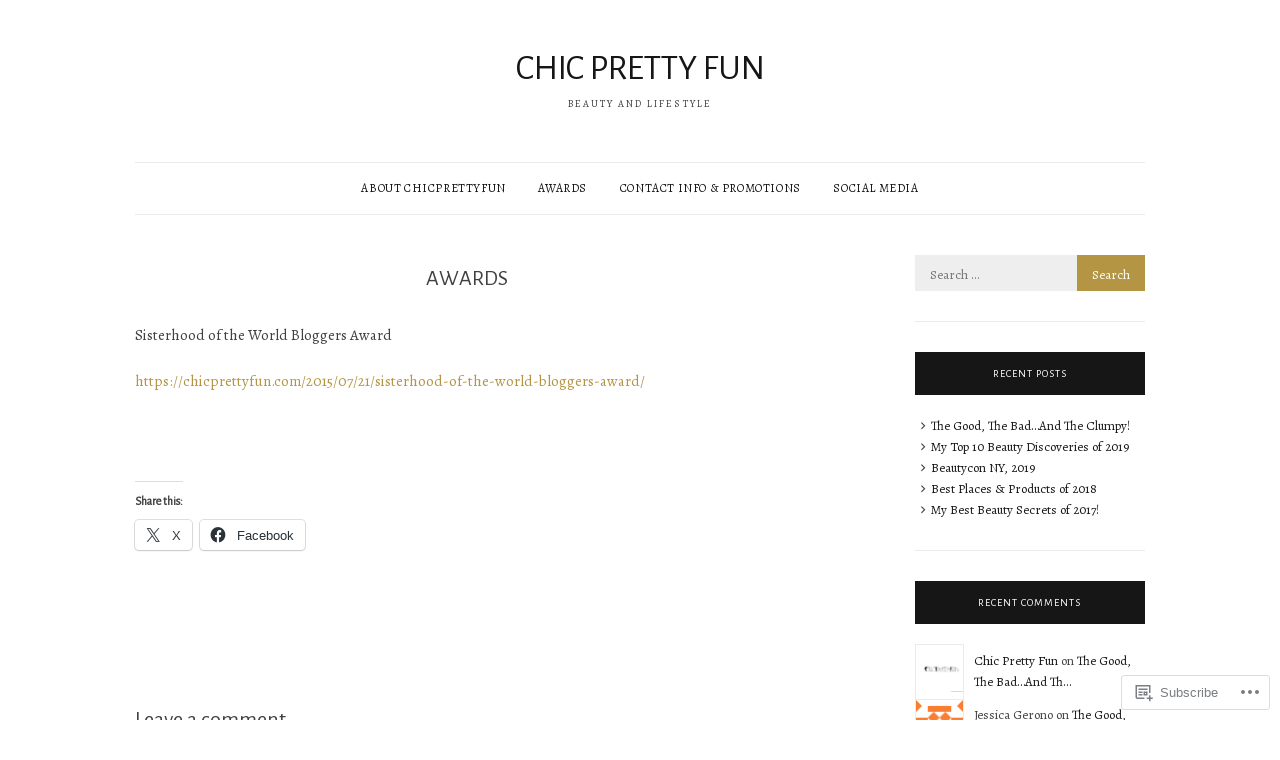

--- FILE ---
content_type: text/html; charset=UTF-8
request_url: https://chicprettyfun.com/awards/
body_size: 20294
content:
<!DOCTYPE html>
<html lang="en">
<head>
<meta charset="UTF-8">
<meta name="viewport" content="width=device-width, initial-scale=1">
<link rel="profile" href="http://gmpg.org/xfn/11">

<title>Awards &#8211; Chic Pretty Fun</title>
<script type="text/javascript">
  WebFontConfig = {"google":{"families":["Alegreya+Sans:r:latin,latin-ext","Alegreya:r,i,b,bi:latin,latin-ext"]},"api_url":"https:\/\/fonts-api.wp.com\/css"};
  (function() {
    var wf = document.createElement('script');
    wf.src = '/wp-content/plugins/custom-fonts/js/webfont.js';
    wf.type = 'text/javascript';
    wf.async = 'true';
    var s = document.getElementsByTagName('script')[0];
    s.parentNode.insertBefore(wf, s);
	})();
</script><style id="jetpack-custom-fonts-css">.wf-active body{font-family:"Alegreya",serif}.wf-active blockquote{font-family:"Alegreya",serif}.wf-active blockquote cite{font-family:"Alegreya",serif}.wf-active #page #infinite-handle span button{font-family:"Alegreya",serif}.wf-active #page #infinite-handle span button:hover{font-family:"Alegreya",serif}.wf-active a.more-link{font-family:"Alegreya",serif}.wf-active #page #jp-relatedposts h3.jp-relatedposts-headline{font-family:"Alegreya",serif}.wf-active h1{font-style:normal;font-weight:400}.wf-active h1, .wf-active h2, .wf-active h3, .wf-active h4, .wf-active h5, .wf-active h6{font-family:"Alegreya Sans",sans-serif;font-weight:400;font-style:normal}.wf-active h1{font-style:normal;font-weight:400}.wf-active h2{font-style:normal;font-weight:400}.wf-active h3{font-style:normal;font-weight:400}.wf-active h4{font-style:normal;font-weight:400}.wf-active h5{font-style:normal;font-weight:400}.wf-active h6{font-style:normal;font-weight:400}.wf-active .site-title{font-family:"Alegreya Sans",sans-serif;font-style:normal;font-weight:400}.wf-active .site-description{font-style:normal;font-weight:400}.wf-active .widget-title{font-family:"Alegreya Sans",sans-serif;font-weight:400;font-style:normal}.wf-active .jetpack-display-remote-posts h4{font-style:normal;font-weight:400}.wf-active .entry-title{font-style:normal;font-weight:400}@media (min-width: 767px){.wf-active .site-title{font-style:normal;font-weight:400}}</style>
<meta name='robots' content='max-image-preview:large' />

<!-- Async WordPress.com Remote Login -->
<script id="wpcom_remote_login_js">
var wpcom_remote_login_extra_auth = '';
function wpcom_remote_login_remove_dom_node_id( element_id ) {
	var dom_node = document.getElementById( element_id );
	if ( dom_node ) { dom_node.parentNode.removeChild( dom_node ); }
}
function wpcom_remote_login_remove_dom_node_classes( class_name ) {
	var dom_nodes = document.querySelectorAll( '.' + class_name );
	for ( var i = 0; i < dom_nodes.length; i++ ) {
		dom_nodes[ i ].parentNode.removeChild( dom_nodes[ i ] );
	}
}
function wpcom_remote_login_final_cleanup() {
	wpcom_remote_login_remove_dom_node_classes( "wpcom_remote_login_msg" );
	wpcom_remote_login_remove_dom_node_id( "wpcom_remote_login_key" );
	wpcom_remote_login_remove_dom_node_id( "wpcom_remote_login_validate" );
	wpcom_remote_login_remove_dom_node_id( "wpcom_remote_login_js" );
	wpcom_remote_login_remove_dom_node_id( "wpcom_request_access_iframe" );
	wpcom_remote_login_remove_dom_node_id( "wpcom_request_access_styles" );
}

// Watch for messages back from the remote login
window.addEventListener( "message", function( e ) {
	if ( e.origin === "https://r-login.wordpress.com" ) {
		var data = {};
		try {
			data = JSON.parse( e.data );
		} catch( e ) {
			wpcom_remote_login_final_cleanup();
			return;
		}

		if ( data.msg === 'LOGIN' ) {
			// Clean up the login check iframe
			wpcom_remote_login_remove_dom_node_id( "wpcom_remote_login_key" );

			var id_regex = new RegExp( /^[0-9]+$/ );
			var token_regex = new RegExp( /^.*|.*|.*$/ );
			if (
				token_regex.test( data.token )
				&& id_regex.test( data.wpcomid )
			) {
				// We have everything we need to ask for a login
				var script = document.createElement( "script" );
				script.setAttribute( "id", "wpcom_remote_login_validate" );
				script.src = '/remote-login.php?wpcom_remote_login=validate'
					+ '&wpcomid=' + data.wpcomid
					+ '&token=' + encodeURIComponent( data.token )
					+ '&host=' + window.location.protocol
					+ '//' + window.location.hostname
					+ '&postid=76'
					+ '&is_singular=';
				document.body.appendChild( script );
			}

			return;
		}

		// Safari ITP, not logged in, so redirect
		if ( data.msg === 'LOGIN-REDIRECT' ) {
			window.location = 'https://wordpress.com/log-in?redirect_to=' + window.location.href;
			return;
		}

		// Safari ITP, storage access failed, remove the request
		if ( data.msg === 'LOGIN-REMOVE' ) {
			var css_zap = 'html { -webkit-transition: margin-top 1s; transition: margin-top 1s; } /* 9001 */ html { margin-top: 0 !important; } * html body { margin-top: 0 !important; } @media screen and ( max-width: 782px ) { html { margin-top: 0 !important; } * html body { margin-top: 0 !important; } }';
			var style_zap = document.createElement( 'style' );
			style_zap.type = 'text/css';
			style_zap.appendChild( document.createTextNode( css_zap ) );
			document.body.appendChild( style_zap );

			var e = document.getElementById( 'wpcom_request_access_iframe' );
			e.parentNode.removeChild( e );

			document.cookie = 'wordpress_com_login_access=denied; path=/; max-age=31536000';

			return;
		}

		// Safari ITP
		if ( data.msg === 'REQUEST_ACCESS' ) {
			console.log( 'request access: safari' );

			// Check ITP iframe enable/disable knob
			if ( wpcom_remote_login_extra_auth !== 'safari_itp_iframe' ) {
				return;
			}

			// If we are in a "private window" there is no ITP.
			var private_window = false;
			try {
				var opendb = window.openDatabase( null, null, null, null );
			} catch( e ) {
				private_window = true;
			}

			if ( private_window ) {
				console.log( 'private window' );
				return;
			}

			var iframe = document.createElement( 'iframe' );
			iframe.id = 'wpcom_request_access_iframe';
			iframe.setAttribute( 'scrolling', 'no' );
			iframe.setAttribute( 'sandbox', 'allow-storage-access-by-user-activation allow-scripts allow-same-origin allow-top-navigation-by-user-activation' );
			iframe.src = 'https://r-login.wordpress.com/remote-login.php?wpcom_remote_login=request_access&origin=' + encodeURIComponent( data.origin ) + '&wpcomid=' + encodeURIComponent( data.wpcomid );

			var css = 'html { -webkit-transition: margin-top 1s; transition: margin-top 1s; } /* 9001 */ html { margin-top: 46px !important; } * html body { margin-top: 46px !important; } @media screen and ( max-width: 660px ) { html { margin-top: 71px !important; } * html body { margin-top: 71px !important; } #wpcom_request_access_iframe { display: block; height: 71px !important; } } #wpcom_request_access_iframe { border: 0px; height: 46px; position: fixed; top: 0; left: 0; width: 100%; min-width: 100%; z-index: 99999; background: #23282d; } ';

			var style = document.createElement( 'style' );
			style.type = 'text/css';
			style.id = 'wpcom_request_access_styles';
			style.appendChild( document.createTextNode( css ) );
			document.body.appendChild( style );

			document.body.appendChild( iframe );
		}

		if ( data.msg === 'DONE' ) {
			wpcom_remote_login_final_cleanup();
		}
	}
}, false );

// Inject the remote login iframe after the page has had a chance to load
// more critical resources
window.addEventListener( "DOMContentLoaded", function( e ) {
	var iframe = document.createElement( "iframe" );
	iframe.style.display = "none";
	iframe.setAttribute( "scrolling", "no" );
	iframe.setAttribute( "id", "wpcom_remote_login_key" );
	iframe.src = "https://r-login.wordpress.com/remote-login.php"
		+ "?wpcom_remote_login=key"
		+ "&origin=aHR0cHM6Ly9jaGljcHJldHR5ZnVuLmNvbQ%3D%3D"
		+ "&wpcomid=93000435"
		+ "&time=" + Math.floor( Date.now() / 1000 );
	document.body.appendChild( iframe );
}, false );
</script>
<link rel='dns-prefetch' href='//s0.wp.com' />
<link rel='dns-prefetch' href='//widgets.wp.com' />
<link rel='dns-prefetch' href='//wordpress.com' />
<link rel="alternate" type="application/rss+xml" title="Chic Pretty Fun &raquo; Feed" href="https://chicprettyfun.com/feed/" />
<link rel="alternate" type="application/rss+xml" title="Chic Pretty Fun &raquo; Comments Feed" href="https://chicprettyfun.com/comments/feed/" />
<link rel="alternate" type="application/rss+xml" title="Chic Pretty Fun &raquo; Awards Comments Feed" href="https://chicprettyfun.com/awards/feed/" />
	<script type="text/javascript">
		/* <![CDATA[ */
		function addLoadEvent(func) {
			var oldonload = window.onload;
			if (typeof window.onload != 'function') {
				window.onload = func;
			} else {
				window.onload = function () {
					oldonload();
					func();
				}
			}
		}
		/* ]]> */
	</script>
	<link crossorigin='anonymous' rel='stylesheet' id='all-css-0-1' href='/wp-content/mu-plugins/likes/jetpack-likes.css?m=1743883414i&cssminify=yes' type='text/css' media='all' />
<style id='wp-emoji-styles-inline-css'>

	img.wp-smiley, img.emoji {
		display: inline !important;
		border: none !important;
		box-shadow: none !important;
		height: 1em !important;
		width: 1em !important;
		margin: 0 0.07em !important;
		vertical-align: -0.1em !important;
		background: none !important;
		padding: 0 !important;
	}
/*# sourceURL=wp-emoji-styles-inline-css */
</style>
<link crossorigin='anonymous' rel='stylesheet' id='all-css-2-1' href='/wp-content/plugins/gutenberg-core/v22.2.0/build/styles/block-library/style.css?m=1764855221i&cssminify=yes' type='text/css' media='all' />
<style id='wp-block-library-inline-css'>
.has-text-align-justify {
	text-align:justify;
}
.has-text-align-justify{text-align:justify;}

/*# sourceURL=wp-block-library-inline-css */
</style><style id='global-styles-inline-css'>
:root{--wp--preset--aspect-ratio--square: 1;--wp--preset--aspect-ratio--4-3: 4/3;--wp--preset--aspect-ratio--3-4: 3/4;--wp--preset--aspect-ratio--3-2: 3/2;--wp--preset--aspect-ratio--2-3: 2/3;--wp--preset--aspect-ratio--16-9: 16/9;--wp--preset--aspect-ratio--9-16: 9/16;--wp--preset--color--black: #000000;--wp--preset--color--cyan-bluish-gray: #abb8c3;--wp--preset--color--white: #ffffff;--wp--preset--color--pale-pink: #f78da7;--wp--preset--color--vivid-red: #cf2e2e;--wp--preset--color--luminous-vivid-orange: #ff6900;--wp--preset--color--luminous-vivid-amber: #fcb900;--wp--preset--color--light-green-cyan: #7bdcb5;--wp--preset--color--vivid-green-cyan: #00d084;--wp--preset--color--pale-cyan-blue: #8ed1fc;--wp--preset--color--vivid-cyan-blue: #0693e3;--wp--preset--color--vivid-purple: #9b51e0;--wp--preset--gradient--vivid-cyan-blue-to-vivid-purple: linear-gradient(135deg,rgb(6,147,227) 0%,rgb(155,81,224) 100%);--wp--preset--gradient--light-green-cyan-to-vivid-green-cyan: linear-gradient(135deg,rgb(122,220,180) 0%,rgb(0,208,130) 100%);--wp--preset--gradient--luminous-vivid-amber-to-luminous-vivid-orange: linear-gradient(135deg,rgb(252,185,0) 0%,rgb(255,105,0) 100%);--wp--preset--gradient--luminous-vivid-orange-to-vivid-red: linear-gradient(135deg,rgb(255,105,0) 0%,rgb(207,46,46) 100%);--wp--preset--gradient--very-light-gray-to-cyan-bluish-gray: linear-gradient(135deg,rgb(238,238,238) 0%,rgb(169,184,195) 100%);--wp--preset--gradient--cool-to-warm-spectrum: linear-gradient(135deg,rgb(74,234,220) 0%,rgb(151,120,209) 20%,rgb(207,42,186) 40%,rgb(238,44,130) 60%,rgb(251,105,98) 80%,rgb(254,248,76) 100%);--wp--preset--gradient--blush-light-purple: linear-gradient(135deg,rgb(255,206,236) 0%,rgb(152,150,240) 100%);--wp--preset--gradient--blush-bordeaux: linear-gradient(135deg,rgb(254,205,165) 0%,rgb(254,45,45) 50%,rgb(107,0,62) 100%);--wp--preset--gradient--luminous-dusk: linear-gradient(135deg,rgb(255,203,112) 0%,rgb(199,81,192) 50%,rgb(65,88,208) 100%);--wp--preset--gradient--pale-ocean: linear-gradient(135deg,rgb(255,245,203) 0%,rgb(182,227,212) 50%,rgb(51,167,181) 100%);--wp--preset--gradient--electric-grass: linear-gradient(135deg,rgb(202,248,128) 0%,rgb(113,206,126) 100%);--wp--preset--gradient--midnight: linear-gradient(135deg,rgb(2,3,129) 0%,rgb(40,116,252) 100%);--wp--preset--font-size--small: 13px;--wp--preset--font-size--medium: 20px;--wp--preset--font-size--large: 36px;--wp--preset--font-size--x-large: 42px;--wp--preset--font-family--albert-sans: 'Albert Sans', sans-serif;--wp--preset--font-family--alegreya: Alegreya, serif;--wp--preset--font-family--arvo: Arvo, serif;--wp--preset--font-family--bodoni-moda: 'Bodoni Moda', serif;--wp--preset--font-family--bricolage-grotesque: 'Bricolage Grotesque', sans-serif;--wp--preset--font-family--cabin: Cabin, sans-serif;--wp--preset--font-family--chivo: Chivo, sans-serif;--wp--preset--font-family--commissioner: Commissioner, sans-serif;--wp--preset--font-family--cormorant: Cormorant, serif;--wp--preset--font-family--courier-prime: 'Courier Prime', monospace;--wp--preset--font-family--crimson-pro: 'Crimson Pro', serif;--wp--preset--font-family--dm-mono: 'DM Mono', monospace;--wp--preset--font-family--dm-sans: 'DM Sans', sans-serif;--wp--preset--font-family--dm-serif-display: 'DM Serif Display', serif;--wp--preset--font-family--domine: Domine, serif;--wp--preset--font-family--eb-garamond: 'EB Garamond', serif;--wp--preset--font-family--epilogue: Epilogue, sans-serif;--wp--preset--font-family--fahkwang: Fahkwang, sans-serif;--wp--preset--font-family--figtree: Figtree, sans-serif;--wp--preset--font-family--fira-sans: 'Fira Sans', sans-serif;--wp--preset--font-family--fjalla-one: 'Fjalla One', sans-serif;--wp--preset--font-family--fraunces: Fraunces, serif;--wp--preset--font-family--gabarito: Gabarito, system-ui;--wp--preset--font-family--ibm-plex-mono: 'IBM Plex Mono', monospace;--wp--preset--font-family--ibm-plex-sans: 'IBM Plex Sans', sans-serif;--wp--preset--font-family--ibarra-real-nova: 'Ibarra Real Nova', serif;--wp--preset--font-family--instrument-serif: 'Instrument Serif', serif;--wp--preset--font-family--inter: Inter, sans-serif;--wp--preset--font-family--josefin-sans: 'Josefin Sans', sans-serif;--wp--preset--font-family--jost: Jost, sans-serif;--wp--preset--font-family--libre-baskerville: 'Libre Baskerville', serif;--wp--preset--font-family--libre-franklin: 'Libre Franklin', sans-serif;--wp--preset--font-family--literata: Literata, serif;--wp--preset--font-family--lora: Lora, serif;--wp--preset--font-family--merriweather: Merriweather, serif;--wp--preset--font-family--montserrat: Montserrat, sans-serif;--wp--preset--font-family--newsreader: Newsreader, serif;--wp--preset--font-family--noto-sans-mono: 'Noto Sans Mono', sans-serif;--wp--preset--font-family--nunito: Nunito, sans-serif;--wp--preset--font-family--open-sans: 'Open Sans', sans-serif;--wp--preset--font-family--overpass: Overpass, sans-serif;--wp--preset--font-family--pt-serif: 'PT Serif', serif;--wp--preset--font-family--petrona: Petrona, serif;--wp--preset--font-family--piazzolla: Piazzolla, serif;--wp--preset--font-family--playfair-display: 'Playfair Display', serif;--wp--preset--font-family--plus-jakarta-sans: 'Plus Jakarta Sans', sans-serif;--wp--preset--font-family--poppins: Poppins, sans-serif;--wp--preset--font-family--raleway: Raleway, sans-serif;--wp--preset--font-family--roboto: Roboto, sans-serif;--wp--preset--font-family--roboto-slab: 'Roboto Slab', serif;--wp--preset--font-family--rubik: Rubik, sans-serif;--wp--preset--font-family--rufina: Rufina, serif;--wp--preset--font-family--sora: Sora, sans-serif;--wp--preset--font-family--source-sans-3: 'Source Sans 3', sans-serif;--wp--preset--font-family--source-serif-4: 'Source Serif 4', serif;--wp--preset--font-family--space-mono: 'Space Mono', monospace;--wp--preset--font-family--syne: Syne, sans-serif;--wp--preset--font-family--texturina: Texturina, serif;--wp--preset--font-family--urbanist: Urbanist, sans-serif;--wp--preset--font-family--work-sans: 'Work Sans', sans-serif;--wp--preset--spacing--20: 0.44rem;--wp--preset--spacing--30: 0.67rem;--wp--preset--spacing--40: 1rem;--wp--preset--spacing--50: 1.5rem;--wp--preset--spacing--60: 2.25rem;--wp--preset--spacing--70: 3.38rem;--wp--preset--spacing--80: 5.06rem;--wp--preset--shadow--natural: 6px 6px 9px rgba(0, 0, 0, 0.2);--wp--preset--shadow--deep: 12px 12px 50px rgba(0, 0, 0, 0.4);--wp--preset--shadow--sharp: 6px 6px 0px rgba(0, 0, 0, 0.2);--wp--preset--shadow--outlined: 6px 6px 0px -3px rgb(255, 255, 255), 6px 6px rgb(0, 0, 0);--wp--preset--shadow--crisp: 6px 6px 0px rgb(0, 0, 0);}:where(.is-layout-flex){gap: 0.5em;}:where(.is-layout-grid){gap: 0.5em;}body .is-layout-flex{display: flex;}.is-layout-flex{flex-wrap: wrap;align-items: center;}.is-layout-flex > :is(*, div){margin: 0;}body .is-layout-grid{display: grid;}.is-layout-grid > :is(*, div){margin: 0;}:where(.wp-block-columns.is-layout-flex){gap: 2em;}:where(.wp-block-columns.is-layout-grid){gap: 2em;}:where(.wp-block-post-template.is-layout-flex){gap: 1.25em;}:where(.wp-block-post-template.is-layout-grid){gap: 1.25em;}.has-black-color{color: var(--wp--preset--color--black) !important;}.has-cyan-bluish-gray-color{color: var(--wp--preset--color--cyan-bluish-gray) !important;}.has-white-color{color: var(--wp--preset--color--white) !important;}.has-pale-pink-color{color: var(--wp--preset--color--pale-pink) !important;}.has-vivid-red-color{color: var(--wp--preset--color--vivid-red) !important;}.has-luminous-vivid-orange-color{color: var(--wp--preset--color--luminous-vivid-orange) !important;}.has-luminous-vivid-amber-color{color: var(--wp--preset--color--luminous-vivid-amber) !important;}.has-light-green-cyan-color{color: var(--wp--preset--color--light-green-cyan) !important;}.has-vivid-green-cyan-color{color: var(--wp--preset--color--vivid-green-cyan) !important;}.has-pale-cyan-blue-color{color: var(--wp--preset--color--pale-cyan-blue) !important;}.has-vivid-cyan-blue-color{color: var(--wp--preset--color--vivid-cyan-blue) !important;}.has-vivid-purple-color{color: var(--wp--preset--color--vivid-purple) !important;}.has-black-background-color{background-color: var(--wp--preset--color--black) !important;}.has-cyan-bluish-gray-background-color{background-color: var(--wp--preset--color--cyan-bluish-gray) !important;}.has-white-background-color{background-color: var(--wp--preset--color--white) !important;}.has-pale-pink-background-color{background-color: var(--wp--preset--color--pale-pink) !important;}.has-vivid-red-background-color{background-color: var(--wp--preset--color--vivid-red) !important;}.has-luminous-vivid-orange-background-color{background-color: var(--wp--preset--color--luminous-vivid-orange) !important;}.has-luminous-vivid-amber-background-color{background-color: var(--wp--preset--color--luminous-vivid-amber) !important;}.has-light-green-cyan-background-color{background-color: var(--wp--preset--color--light-green-cyan) !important;}.has-vivid-green-cyan-background-color{background-color: var(--wp--preset--color--vivid-green-cyan) !important;}.has-pale-cyan-blue-background-color{background-color: var(--wp--preset--color--pale-cyan-blue) !important;}.has-vivid-cyan-blue-background-color{background-color: var(--wp--preset--color--vivid-cyan-blue) !important;}.has-vivid-purple-background-color{background-color: var(--wp--preset--color--vivid-purple) !important;}.has-black-border-color{border-color: var(--wp--preset--color--black) !important;}.has-cyan-bluish-gray-border-color{border-color: var(--wp--preset--color--cyan-bluish-gray) !important;}.has-white-border-color{border-color: var(--wp--preset--color--white) !important;}.has-pale-pink-border-color{border-color: var(--wp--preset--color--pale-pink) !important;}.has-vivid-red-border-color{border-color: var(--wp--preset--color--vivid-red) !important;}.has-luminous-vivid-orange-border-color{border-color: var(--wp--preset--color--luminous-vivid-orange) !important;}.has-luminous-vivid-amber-border-color{border-color: var(--wp--preset--color--luminous-vivid-amber) !important;}.has-light-green-cyan-border-color{border-color: var(--wp--preset--color--light-green-cyan) !important;}.has-vivid-green-cyan-border-color{border-color: var(--wp--preset--color--vivid-green-cyan) !important;}.has-pale-cyan-blue-border-color{border-color: var(--wp--preset--color--pale-cyan-blue) !important;}.has-vivid-cyan-blue-border-color{border-color: var(--wp--preset--color--vivid-cyan-blue) !important;}.has-vivid-purple-border-color{border-color: var(--wp--preset--color--vivid-purple) !important;}.has-vivid-cyan-blue-to-vivid-purple-gradient-background{background: var(--wp--preset--gradient--vivid-cyan-blue-to-vivid-purple) !important;}.has-light-green-cyan-to-vivid-green-cyan-gradient-background{background: var(--wp--preset--gradient--light-green-cyan-to-vivid-green-cyan) !important;}.has-luminous-vivid-amber-to-luminous-vivid-orange-gradient-background{background: var(--wp--preset--gradient--luminous-vivid-amber-to-luminous-vivid-orange) !important;}.has-luminous-vivid-orange-to-vivid-red-gradient-background{background: var(--wp--preset--gradient--luminous-vivid-orange-to-vivid-red) !important;}.has-very-light-gray-to-cyan-bluish-gray-gradient-background{background: var(--wp--preset--gradient--very-light-gray-to-cyan-bluish-gray) !important;}.has-cool-to-warm-spectrum-gradient-background{background: var(--wp--preset--gradient--cool-to-warm-spectrum) !important;}.has-blush-light-purple-gradient-background{background: var(--wp--preset--gradient--blush-light-purple) !important;}.has-blush-bordeaux-gradient-background{background: var(--wp--preset--gradient--blush-bordeaux) !important;}.has-luminous-dusk-gradient-background{background: var(--wp--preset--gradient--luminous-dusk) !important;}.has-pale-ocean-gradient-background{background: var(--wp--preset--gradient--pale-ocean) !important;}.has-electric-grass-gradient-background{background: var(--wp--preset--gradient--electric-grass) !important;}.has-midnight-gradient-background{background: var(--wp--preset--gradient--midnight) !important;}.has-small-font-size{font-size: var(--wp--preset--font-size--small) !important;}.has-medium-font-size{font-size: var(--wp--preset--font-size--medium) !important;}.has-large-font-size{font-size: var(--wp--preset--font-size--large) !important;}.has-x-large-font-size{font-size: var(--wp--preset--font-size--x-large) !important;}.has-albert-sans-font-family{font-family: var(--wp--preset--font-family--albert-sans) !important;}.has-alegreya-font-family{font-family: var(--wp--preset--font-family--alegreya) !important;}.has-arvo-font-family{font-family: var(--wp--preset--font-family--arvo) !important;}.has-bodoni-moda-font-family{font-family: var(--wp--preset--font-family--bodoni-moda) !important;}.has-bricolage-grotesque-font-family{font-family: var(--wp--preset--font-family--bricolage-grotesque) !important;}.has-cabin-font-family{font-family: var(--wp--preset--font-family--cabin) !important;}.has-chivo-font-family{font-family: var(--wp--preset--font-family--chivo) !important;}.has-commissioner-font-family{font-family: var(--wp--preset--font-family--commissioner) !important;}.has-cormorant-font-family{font-family: var(--wp--preset--font-family--cormorant) !important;}.has-courier-prime-font-family{font-family: var(--wp--preset--font-family--courier-prime) !important;}.has-crimson-pro-font-family{font-family: var(--wp--preset--font-family--crimson-pro) !important;}.has-dm-mono-font-family{font-family: var(--wp--preset--font-family--dm-mono) !important;}.has-dm-sans-font-family{font-family: var(--wp--preset--font-family--dm-sans) !important;}.has-dm-serif-display-font-family{font-family: var(--wp--preset--font-family--dm-serif-display) !important;}.has-domine-font-family{font-family: var(--wp--preset--font-family--domine) !important;}.has-eb-garamond-font-family{font-family: var(--wp--preset--font-family--eb-garamond) !important;}.has-epilogue-font-family{font-family: var(--wp--preset--font-family--epilogue) !important;}.has-fahkwang-font-family{font-family: var(--wp--preset--font-family--fahkwang) !important;}.has-figtree-font-family{font-family: var(--wp--preset--font-family--figtree) !important;}.has-fira-sans-font-family{font-family: var(--wp--preset--font-family--fira-sans) !important;}.has-fjalla-one-font-family{font-family: var(--wp--preset--font-family--fjalla-one) !important;}.has-fraunces-font-family{font-family: var(--wp--preset--font-family--fraunces) !important;}.has-gabarito-font-family{font-family: var(--wp--preset--font-family--gabarito) !important;}.has-ibm-plex-mono-font-family{font-family: var(--wp--preset--font-family--ibm-plex-mono) !important;}.has-ibm-plex-sans-font-family{font-family: var(--wp--preset--font-family--ibm-plex-sans) !important;}.has-ibarra-real-nova-font-family{font-family: var(--wp--preset--font-family--ibarra-real-nova) !important;}.has-instrument-serif-font-family{font-family: var(--wp--preset--font-family--instrument-serif) !important;}.has-inter-font-family{font-family: var(--wp--preset--font-family--inter) !important;}.has-josefin-sans-font-family{font-family: var(--wp--preset--font-family--josefin-sans) !important;}.has-jost-font-family{font-family: var(--wp--preset--font-family--jost) !important;}.has-libre-baskerville-font-family{font-family: var(--wp--preset--font-family--libre-baskerville) !important;}.has-libre-franklin-font-family{font-family: var(--wp--preset--font-family--libre-franklin) !important;}.has-literata-font-family{font-family: var(--wp--preset--font-family--literata) !important;}.has-lora-font-family{font-family: var(--wp--preset--font-family--lora) !important;}.has-merriweather-font-family{font-family: var(--wp--preset--font-family--merriweather) !important;}.has-montserrat-font-family{font-family: var(--wp--preset--font-family--montserrat) !important;}.has-newsreader-font-family{font-family: var(--wp--preset--font-family--newsreader) !important;}.has-noto-sans-mono-font-family{font-family: var(--wp--preset--font-family--noto-sans-mono) !important;}.has-nunito-font-family{font-family: var(--wp--preset--font-family--nunito) !important;}.has-open-sans-font-family{font-family: var(--wp--preset--font-family--open-sans) !important;}.has-overpass-font-family{font-family: var(--wp--preset--font-family--overpass) !important;}.has-pt-serif-font-family{font-family: var(--wp--preset--font-family--pt-serif) !important;}.has-petrona-font-family{font-family: var(--wp--preset--font-family--petrona) !important;}.has-piazzolla-font-family{font-family: var(--wp--preset--font-family--piazzolla) !important;}.has-playfair-display-font-family{font-family: var(--wp--preset--font-family--playfair-display) !important;}.has-plus-jakarta-sans-font-family{font-family: var(--wp--preset--font-family--plus-jakarta-sans) !important;}.has-poppins-font-family{font-family: var(--wp--preset--font-family--poppins) !important;}.has-raleway-font-family{font-family: var(--wp--preset--font-family--raleway) !important;}.has-roboto-font-family{font-family: var(--wp--preset--font-family--roboto) !important;}.has-roboto-slab-font-family{font-family: var(--wp--preset--font-family--roboto-slab) !important;}.has-rubik-font-family{font-family: var(--wp--preset--font-family--rubik) !important;}.has-rufina-font-family{font-family: var(--wp--preset--font-family--rufina) !important;}.has-sora-font-family{font-family: var(--wp--preset--font-family--sora) !important;}.has-source-sans-3-font-family{font-family: var(--wp--preset--font-family--source-sans-3) !important;}.has-source-serif-4-font-family{font-family: var(--wp--preset--font-family--source-serif-4) !important;}.has-space-mono-font-family{font-family: var(--wp--preset--font-family--space-mono) !important;}.has-syne-font-family{font-family: var(--wp--preset--font-family--syne) !important;}.has-texturina-font-family{font-family: var(--wp--preset--font-family--texturina) !important;}.has-urbanist-font-family{font-family: var(--wp--preset--font-family--urbanist) !important;}.has-work-sans-font-family{font-family: var(--wp--preset--font-family--work-sans) !important;}
/*# sourceURL=global-styles-inline-css */
</style>

<style id='classic-theme-styles-inline-css'>
/*! This file is auto-generated */
.wp-block-button__link{color:#fff;background-color:#32373c;border-radius:9999px;box-shadow:none;text-decoration:none;padding:calc(.667em + 2px) calc(1.333em + 2px);font-size:1.125em}.wp-block-file__button{background:#32373c;color:#fff;text-decoration:none}
/*# sourceURL=/wp-includes/css/classic-themes.min.css */
</style>
<link crossorigin='anonymous' rel='stylesheet' id='all-css-4-1' href='/_static/??-eJx9jksOwjAMRC9EcCsEFQvEUVA+FqTUSRQ77fVxVbEBxMaSZ+bZA0sxPifBJEDNlKndY2LwuaLqVKyAJghDtDghaWzvmXfwG1uKMsa5UpHZ6KTYyMhDQf7HjSjF+qdRaTuxGcAtvb3bjCnkCrZJJisS/RcFXD24FqcAM1ann1VcK/Pnvna50qUfTl3XH8+HYXwBNR1jhQ==&cssminify=yes' type='text/css' media='all' />
<link rel='stylesheet' id='verbum-gutenberg-css-css' href='https://widgets.wp.com/verbum-block-editor/block-editor.css?ver=1738686361' media='all' />
<link crossorigin='anonymous' rel='stylesheet' id='all-css-6-1' href='/_static/??-eJx9TkkOwjAM/BDBIFArDoi3lNSkBi9VkwjxewKFskncZvUYzr3zpgk1gWTXcw6kEbyJFMkxnbCw+KXMizIDArVEpR0nMBrlJqnn3D66bRO70RbSKfKcTR1KCfYDCmUB44gKMV0Yf6JvHw64ZwsFhvvEi/4rBTTH5ptEph/EHbih4VbdyXZZV+vVqlps6uMVLNdrCQ==&cssminify=yes' type='text/css' media='all' />
<link crossorigin='anonymous' rel='stylesheet' id='print-css-7-1' href='/wp-content/mu-plugins/global-print/global-print.css?m=1465851035i&cssminify=yes' type='text/css' media='print' />
<style id='jetpack-global-styles-frontend-style-inline-css'>
:root { --font-headings: unset; --font-base: unset; --font-headings-default: -apple-system,BlinkMacSystemFont,"Segoe UI",Roboto,Oxygen-Sans,Ubuntu,Cantarell,"Helvetica Neue",sans-serif; --font-base-default: -apple-system,BlinkMacSystemFont,"Segoe UI",Roboto,Oxygen-Sans,Ubuntu,Cantarell,"Helvetica Neue",sans-serif;}
/*# sourceURL=jetpack-global-styles-frontend-style-inline-css */
</style>
<link crossorigin='anonymous' rel='stylesheet' id='all-css-10-1' href='/_static/??-eJyNjcsKAjEMRX/IGtQZBxfip0hMS9sxTYppGfx7H7gRN+7ugcs5sFRHKi1Ig9Jd5R6zGMyhVaTrh8G6QFHfORhYwlvw6P39PbPENZmt4G/ROQuBKWVkxxrVvuBH1lIoz2waILJekF+HUzlupnG3nQ77YZwfuRJIaQ==&cssminify=yes' type='text/css' media='all' />
<script type="text/javascript" id="wpcom-actionbar-placeholder-js-extra">
/* <![CDATA[ */
var actionbardata = {"siteID":"93000435","postID":"76","siteURL":"https://chicprettyfun.com","xhrURL":"https://chicprettyfun.com/wp-admin/admin-ajax.php","nonce":"bdae942ed4","isLoggedIn":"","statusMessage":"","subsEmailDefault":"instantly","proxyScriptUrl":"https://s0.wp.com/wp-content/js/wpcom-proxy-request.js?m=1513050504i&amp;ver=20211021","shortlink":"https://wp.me/P6idF1-1e","i18n":{"followedText":"New posts from this site will now appear in your \u003Ca href=\"https://wordpress.com/reader\"\u003EReader\u003C/a\u003E","foldBar":"Collapse this bar","unfoldBar":"Expand this bar","shortLinkCopied":"Shortlink copied to clipboard."}};
//# sourceURL=wpcom-actionbar-placeholder-js-extra
/* ]]> */
</script>
<script type="text/javascript" id="jetpack-mu-wpcom-settings-js-before">
/* <![CDATA[ */
var JETPACK_MU_WPCOM_SETTINGS = {"assetsUrl":"https://s0.wp.com/wp-content/mu-plugins/jetpack-mu-wpcom-plugin/sun/jetpack_vendor/automattic/jetpack-mu-wpcom/src/build/"};
//# sourceURL=jetpack-mu-wpcom-settings-js-before
/* ]]> */
</script>
<script crossorigin='anonymous' type='text/javascript'  src='/wp-content/js/rlt-proxy.js?m=1720530689i'></script>
<script type="text/javascript" id="rlt-proxy-js-after">
/* <![CDATA[ */
	rltInitialize( {"token":null,"iframeOrigins":["https:\/\/widgets.wp.com"]} );
//# sourceURL=rlt-proxy-js-after
/* ]]> */
</script>
<link rel="EditURI" type="application/rsd+xml" title="RSD" href="https://chicprettyfun.wordpress.com/xmlrpc.php?rsd" />
<meta name="generator" content="WordPress.com" />
<link rel="canonical" href="https://chicprettyfun.com/awards/" />
<link rel='shortlink' href='https://wp.me/P6idF1-1e' />
<link rel="alternate" type="application/json+oembed" href="https://public-api.wordpress.com/oembed/?format=json&amp;url=https%3A%2F%2Fchicprettyfun.com%2Fawards%2F&amp;for=wpcom-auto-discovery" /><link rel="alternate" type="application/xml+oembed" href="https://public-api.wordpress.com/oembed/?format=xml&amp;url=https%3A%2F%2Fchicprettyfun.com%2Fawards%2F&amp;for=wpcom-auto-discovery" />
<!-- Jetpack Open Graph Tags -->
<meta property="og:type" content="article" />
<meta property="og:title" content="Awards" />
<meta property="og:url" content="https://chicprettyfun.com/awards/" />
<meta property="og:description" content="Sisterhood of the World Bloggers Award" />
<meta property="article:published_time" content="2015-07-21T04:00:40+00:00" />
<meta property="article:modified_time" content="2015-07-21T04:00:40+00:00" />
<meta property="og:site_name" content="Chic Pretty Fun" />
<meta property="og:image" content="https://chicprettyfun.com/wp-content/uploads/2020/06/image.jpg?w=200" />
<meta property="og:image:width" content="200" />
<meta property="og:image:height" content="200" />
<meta property="og:image:alt" content="" />
<meta property="og:locale" content="en_US" />
<meta property="article:publisher" content="https://www.facebook.com/WordPresscom" />
<meta name="twitter:text:title" content="Awards" />
<meta name="twitter:image" content="https://chicprettyfun.com/wp-content/uploads/2020/06/image.jpg?w=240" />
<meta name="twitter:card" content="summary" />

<!-- End Jetpack Open Graph Tags -->
<link rel='openid.server' href='https://chicprettyfun.com/?openidserver=1' />
<link rel='openid.delegate' href='https://chicprettyfun.com/' />
<link rel="search" type="application/opensearchdescription+xml" href="https://chicprettyfun.com/osd.xml" title="Chic Pretty Fun" />
<link rel="search" type="application/opensearchdescription+xml" href="https://s1.wp.com/opensearch.xml" title="WordPress.com" />
<link rel="pingback" href="https://chicprettyfun.com/xmlrpc.php"><style type="text/css">.recentcomments a{display:inline !important;padding:0 !important;margin:0 !important;}</style>		<style type="text/css">
			.recentcomments a {
				display: inline !important;
				padding: 0 !important;
				margin: 0 !important;
			}

			table.recentcommentsavatartop img.avatar, table.recentcommentsavatarend img.avatar {
				border: 0px;
				margin: 0;
			}

			table.recentcommentsavatartop a, table.recentcommentsavatarend a {
				border: 0px !important;
				background-color: transparent !important;
			}

			td.recentcommentsavatarend, td.recentcommentsavatartop {
				padding: 0px 0px 1px 0px;
				margin: 0px;
			}

			td.recentcommentstextend {
				border: none !important;
				padding: 0px 0px 2px 10px;
			}

			.rtl td.recentcommentstextend {
				padding: 0px 10px 2px 0px;
			}

			td.recentcommentstexttop {
				border: none;
				padding: 0px 0px 0px 10px;
			}

			.rtl td.recentcommentstexttop {
				padding: 0px 10px 0px 0px;
			}
		</style>
		<meta name="description" content="Sisterhood of the World Bloggers Award https://chicprettyfun.com/2015/07/21/sisterhood-of-the-world-bloggers-award/" />
<link rel="icon" href="https://chicprettyfun.com/wp-content/uploads/2020/06/image.jpg?w=32" sizes="32x32" />
<link rel="icon" href="https://chicprettyfun.com/wp-content/uploads/2020/06/image.jpg?w=192" sizes="192x192" />
<link rel="apple-touch-icon" href="https://chicprettyfun.com/wp-content/uploads/2020/06/image.jpg?w=180" />
<meta name="msapplication-TileImage" content="https://chicprettyfun.com/wp-content/uploads/2020/06/image.jpg?w=270" />
</head>

<body class="wp-singular page-template-default page page-id-76 wp-embed-responsive wp-theme-premiumolsen customizer-styles-applied jetpack-reblog-enabled">

<div id="page" class="site">

	<div class="container">
		<div class="row">
			<div class="col-lg-12">

				<header id="masthead" class="site-header" role="banner">

					
					<div class="site-branding textcenter-xs">

													<div class="site-social">
															</div>
						
						
													<p class="site-title"><a href="https://chicprettyfun.com/" rel="home">Chic Pretty Fun</a></p>
						
																			<p class="site-description">Beauty and Lifestyle</p>
						
					</div><!-- .site-branding -->

					<nav id="site-navigation" class="main-navigation" role="navigation">
						<button class="menu-toggle" aria-controls="primary-menu" aria-expanded="false">Menu</button>
						<div class="menu-menu-1-container"><ul id="primary-menu" class="menu"><li id="menu-item-724" class="menu-item menu-item-type-post_type menu-item-object-page menu-item-home menu-item-724"><a href="https://chicprettyfun.com/how-to-follow-chic-pretty-fun/about/">About ChicPrettyFun</a></li>
<li id="menu-item-725" class="menu-item menu-item-type-post_type menu-item-object-page current-menu-item page_item page-item-76 current_page_item menu-item-725"><a href="https://chicprettyfun.com/awards/" aria-current="page">Awards</a></li>
<li id="menu-item-726" class="menu-item menu-item-type-post_type menu-item-object-page menu-item-726"><a href="https://chicprettyfun.com/contact-infobusiness-collaboration/">Contact Info &amp; Promotions</a></li>
<li id="menu-item-727" class="menu-item menu-item-type-post_type menu-item-object-page menu-item-727"><a href="https://chicprettyfun.com/how-to-follow-chic-pretty-fun/">Social Media</a></li>
</ul></div>					</nav><!-- #site-navigation -->

				</header><!-- #masthead -->

				
				<div id="content" class="site-content">
					<div class="row">

	<div id="primary" class="content-area col-lg-8">
		<main id="main" class="site-main" role="main">

			<article id="post-76" class="post-76 page type-page status-publish hentry">
	<header class="entry-header">
		<h1 class="entry-title">Awards</h1>	</header><!-- .entry-header -->

	<div class="entry-content">
		<p>Sisterhood of the World Bloggers Award</p>
<p><a href="https://chicprettyfun.com/2015/07/21/sisterhood-of-the-world-bloggers-award/">https://chicprettyfun.com/2015/07/21/sisterhood-of-the-world-bloggers-award/</a></p>
<div id="jp-post-flair" class="sharedaddy sd-like-enabled sd-sharing-enabled"><div class="sharedaddy sd-sharing-enabled"><div class="robots-nocontent sd-block sd-social sd-social-icon-text sd-sharing"><h3 class="sd-title">Share this:</h3><div class="sd-content"><ul><li class="share-twitter"><a rel="nofollow noopener noreferrer"
				data-shared="sharing-twitter-76"
				class="share-twitter sd-button share-icon"
				href="https://chicprettyfun.com/awards/?share=twitter"
				target="_blank"
				aria-labelledby="sharing-twitter-76"
				>
				<span id="sharing-twitter-76" hidden>Click to share on X (Opens in new window)</span>
				<span>X</span>
			</a></li><li class="share-facebook"><a rel="nofollow noopener noreferrer"
				data-shared="sharing-facebook-76"
				class="share-facebook sd-button share-icon"
				href="https://chicprettyfun.com/awards/?share=facebook"
				target="_blank"
				aria-labelledby="sharing-facebook-76"
				>
				<span id="sharing-facebook-76" hidden>Click to share on Facebook (Opens in new window)</span>
				<span>Facebook</span>
			</a></li><li class="share-end"></li></ul></div></div></div><div class='sharedaddy sd-block sd-like jetpack-likes-widget-wrapper jetpack-likes-widget-unloaded' id='like-post-wrapper-93000435-76-6963ed0f0168b' data-src='//widgets.wp.com/likes/index.html?ver=20260111#blog_id=93000435&amp;post_id=76&amp;origin=chicprettyfun.wordpress.com&amp;obj_id=93000435-76-6963ed0f0168b&amp;domain=chicprettyfun.com' data-name='like-post-frame-93000435-76-6963ed0f0168b' data-title='Like or Reblog'><div class='likes-widget-placeholder post-likes-widget-placeholder' style='height: 55px;'><span class='button'><span>Like</span></span> <span class='loading'>Loading...</span></div><span class='sd-text-color'></span><a class='sd-link-color'></a></div></div>	</div><!-- .entry-content -->

	
</article><!-- #post-## -->

<div id="comments" class="comments-area">

		<div id="respond" class="comment-respond">
		<h3 id="reply-title" class="comment-reply-title">Leave a comment <small><a rel="nofollow" id="cancel-comment-reply-link" href="/awards/#respond" style="display:none;">Cancel reply</a></small></h3><form action="https://chicprettyfun.com/wp-comments-post.php" method="post" id="commentform" class="comment-form">


<div class="comment-form__verbum transparent"></div><div class="verbum-form-meta"><input type='hidden' name='comment_post_ID' value='76' id='comment_post_ID' />
<input type='hidden' name='comment_parent' id='comment_parent' value='0' />

			<input type="hidden" name="highlander_comment_nonce" id="highlander_comment_nonce" value="6084eeee9e" />
			<input type="hidden" name="verbum_show_subscription_modal" value="" /></div><p style="display: none;"><input type="hidden" id="akismet_comment_nonce" name="akismet_comment_nonce" value="3b7117675a" /></p><p style="display: none !important;" class="akismet-fields-container" data-prefix="ak_"><label>&#916;<textarea name="ak_hp_textarea" cols="45" rows="8" maxlength="100"></textarea></label><input type="hidden" id="ak_js_1" name="ak_js" value="135"/><script type="text/javascript">
/* <![CDATA[ */
document.getElementById( "ak_js_1" ).setAttribute( "value", ( new Date() ).getTime() );
/* ]]> */
</script>
</p></form>	</div><!-- #respond -->
	
</div><!-- #comments -->

		</main><!-- #main -->
	</div><!-- #primary -->


<aside id="secondary" class="widget-area col-lg-offset-1 col-lg-3" role="complementary">
	<section id="search-3" class="widget widget_search"><form role="search" method="get" class="search-form" action="https://chicprettyfun.com/">
				<label>
					<span class="screen-reader-text">Search for:</span>
					<input type="search" class="search-field" placeholder="Search &hellip;" value="" name="s" />
				</label>
				<input type="submit" class="search-submit" value="Search" />
			</form></section>
		<section id="recent-posts-3" class="widget widget_recent_entries">
		<h2 class="widget-title">Recent Posts</h2>
		<ul>
											<li>
					<a href="https://chicprettyfun.com/2021/06/11/mascara-the-good-the-bad-and-the-clumpy/">The Good, The Bad&#8230;And The&nbsp;Clumpy!</a>
									</li>
											<li>
					<a href="https://chicprettyfun.com/2019/12/31/my-beauty-discoveries-of-2019/">My Top 10 Beauty Discoveries of&nbsp;2019</a>
									</li>
											<li>
					<a href="https://chicprettyfun.com/2019/07/30/beautycon-ny-2019/">Beautycon NY, 2019</a>
									</li>
											<li>
					<a href="https://chicprettyfun.com/2018/12/30/best-places-products-of-2018/">Best Places &amp; Products of&nbsp;2018</a>
									</li>
											<li>
					<a href="https://chicprettyfun.com/2017/12/31/my-best-beauty-secrets-of-2017/">My Best Beauty Secrets of&nbsp;2017!</a>
									</li>
					</ul>

		</section><section id="recent-comments-3" class="widget widget_recent_comments"><h2 class="widget-title">Recent Comments</h2>				<table class="recentcommentsavatar" cellspacing="0" cellpadding="0" border="0">
					<tr><td title="Chic Pretty Fun" class="recentcommentsavatartop" style="height:48px; width:48px;"><a href="http://chicprettyfun.com" rel="nofollow"><img referrerpolicy="no-referrer" alt='Chic Pretty Fun&#039;s avatar' src='https://1.gravatar.com/avatar/a12cf2f182924d0ca5d2800a08157a883fa8d041dbe367915b1fd4b021026e2b?s=48&#038;d=identicon&#038;r=G' srcset='https://1.gravatar.com/avatar/a12cf2f182924d0ca5d2800a08157a883fa8d041dbe367915b1fd4b021026e2b?s=48&#038;d=identicon&#038;r=G 1x, https://1.gravatar.com/avatar/a12cf2f182924d0ca5d2800a08157a883fa8d041dbe367915b1fd4b021026e2b?s=72&#038;d=identicon&#038;r=G 1.5x, https://1.gravatar.com/avatar/a12cf2f182924d0ca5d2800a08157a883fa8d041dbe367915b1fd4b021026e2b?s=96&#038;d=identicon&#038;r=G 2x, https://1.gravatar.com/avatar/a12cf2f182924d0ca5d2800a08157a883fa8d041dbe367915b1fd4b021026e2b?s=144&#038;d=identicon&#038;r=G 3x, https://1.gravatar.com/avatar/a12cf2f182924d0ca5d2800a08157a883fa8d041dbe367915b1fd4b021026e2b?s=192&#038;d=identicon&#038;r=G 4x' class='avatar avatar-48' height='48' width='48' loading='lazy' decoding='async' /></a></td><td class="recentcommentstexttop" style=""><a href="http://chicprettyfun.com" rel="nofollow">Chic Pretty Fun</a> on <a href="https://chicprettyfun.com/2021/06/11/mascara-the-good-the-bad-and-the-clumpy/comment-page-1/#comment-3266">The Good, The Bad&#8230;And Th&hellip;</a></td></tr><tr><td title="Jessica Gerono" class="recentcommentsavatarend" style="height:48px; width:48px;"><img referrerpolicy="no-referrer" alt='Jessica Gerono&#039;s avatar' src='https://1.gravatar.com/avatar/1a80c131a683dcab22a805a2b09d583a563ea553b4c3d525ff84abbe5c2b0208?s=48&#038;d=identicon&#038;r=G' srcset='https://1.gravatar.com/avatar/1a80c131a683dcab22a805a2b09d583a563ea553b4c3d525ff84abbe5c2b0208?s=48&#038;d=identicon&#038;r=G 1x, https://1.gravatar.com/avatar/1a80c131a683dcab22a805a2b09d583a563ea553b4c3d525ff84abbe5c2b0208?s=72&#038;d=identicon&#038;r=G 1.5x, https://1.gravatar.com/avatar/1a80c131a683dcab22a805a2b09d583a563ea553b4c3d525ff84abbe5c2b0208?s=96&#038;d=identicon&#038;r=G 2x, https://1.gravatar.com/avatar/1a80c131a683dcab22a805a2b09d583a563ea553b4c3d525ff84abbe5c2b0208?s=144&#038;d=identicon&#038;r=G 3x, https://1.gravatar.com/avatar/1a80c131a683dcab22a805a2b09d583a563ea553b4c3d525ff84abbe5c2b0208?s=192&#038;d=identicon&#038;r=G 4x' class='avatar avatar-48' height='48' width='48' loading='lazy' decoding='async' /></td><td class="recentcommentstextend" style="">Jessica Gerono on <a href="https://chicprettyfun.com/2021/06/11/mascara-the-good-the-bad-and-the-clumpy/comment-page-1/#comment-3265">The Good, The Bad&#8230;And Th&hellip;</a></td></tr><tr><td title="Valentia Skincare Discount Code and Spongellé Body Wash Review &#8211; Chic Pretty Fun" class="recentcommentsavatarend" style="height:48px; width:48px;"><a href="https://chicprettyfun.com/2017/02/19/valentia-skincare-discount-code-and-spongelle-body-wash-review/" rel="nofollow"><img referrerpolicy="no-referrer" alt='Unknown&#039;s avatar' src='https://chicprettyfun.com/wp-content/uploads/2020/06/image.jpg?w=48' srcset='https://chicprettyfun.com/wp-content/uploads/2020/06/image.jpg?w=48 1x, https://chicprettyfun.com/wp-content/uploads/2020/06/image.jpg?w=72 1.5x, https://chicprettyfun.com/wp-content/uploads/2020/06/image.jpg?w=96 2x, https://chicprettyfun.com/wp-content/uploads/2020/06/image.jpg?w=144 3x, https://chicprettyfun.com/wp-content/uploads/2020/06/image.jpg?w=192 4x' class='avatar avatar-48' height='48' width='48' loading='lazy' decoding='async' /></a></td><td class="recentcommentstextend" style=""><a href="https://chicprettyfun.com/2017/02/19/valentia-skincare-discount-code-and-spongelle-body-wash-review/" rel="nofollow">Valentia Skincare Di&hellip;</a> on <a href="https://chicprettyfun.com/2016/12/04/valentia-night-revive-retinol-serum/comment-page-1/#comment-125">Valentia Night Revive Retinol&hellip;</a></td></tr><tr><td title="Felicia Gentile" class="recentcommentsavatarend" style="height:48px; width:48px;"><a href="http://mascarainthecity.com" rel="nofollow"><img referrerpolicy="no-referrer" alt='mascarainthecity&#039;s avatar' src='https://0.gravatar.com/avatar/0fdfbeb6c700d4e4d6e0be28b7dbc54cd36d712431ba7594d70810a09fdb42f5?s=48&#038;d=identicon&#038;r=G' srcset='https://0.gravatar.com/avatar/0fdfbeb6c700d4e4d6e0be28b7dbc54cd36d712431ba7594d70810a09fdb42f5?s=48&#038;d=identicon&#038;r=G 1x, https://0.gravatar.com/avatar/0fdfbeb6c700d4e4d6e0be28b7dbc54cd36d712431ba7594d70810a09fdb42f5?s=72&#038;d=identicon&#038;r=G 1.5x, https://0.gravatar.com/avatar/0fdfbeb6c700d4e4d6e0be28b7dbc54cd36d712431ba7594d70810a09fdb42f5?s=96&#038;d=identicon&#038;r=G 2x, https://0.gravatar.com/avatar/0fdfbeb6c700d4e4d6e0be28b7dbc54cd36d712431ba7594d70810a09fdb42f5?s=144&#038;d=identicon&#038;r=G 3x, https://0.gravatar.com/avatar/0fdfbeb6c700d4e4d6e0be28b7dbc54cd36d712431ba7594d70810a09fdb42f5?s=192&#038;d=identicon&#038;r=G 4x' class='avatar avatar-48' height='48' width='48' loading='lazy' decoding='async' /></a></td><td class="recentcommentstextend" style=""><a href="http://mascarainthecity.com" rel="nofollow">Felicia Gentile</a> on <a href="https://chicprettyfun.com/2016/07/11/skin-detoxifying-clay-mask-by-valentia-naturals/comment-page-1/#comment-113">Skin Detoxifying Clay Mask by&hellip;</a></td></tr><tr><td title="ChicPrettyFun" class="recentcommentsavatarend" style="height:48px; width:48px;"><a href="http://chicprettyfun.com" rel="nofollow"><img referrerpolicy="no-referrer" alt='Chic Pretty Fun&#039;s avatar' src='https://1.gravatar.com/avatar/a12cf2f182924d0ca5d2800a08157a883fa8d041dbe367915b1fd4b021026e2b?s=48&#038;d=identicon&#038;r=G' srcset='https://1.gravatar.com/avatar/a12cf2f182924d0ca5d2800a08157a883fa8d041dbe367915b1fd4b021026e2b?s=48&#038;d=identicon&#038;r=G 1x, https://1.gravatar.com/avatar/a12cf2f182924d0ca5d2800a08157a883fa8d041dbe367915b1fd4b021026e2b?s=72&#038;d=identicon&#038;r=G 1.5x, https://1.gravatar.com/avatar/a12cf2f182924d0ca5d2800a08157a883fa8d041dbe367915b1fd4b021026e2b?s=96&#038;d=identicon&#038;r=G 2x, https://1.gravatar.com/avatar/a12cf2f182924d0ca5d2800a08157a883fa8d041dbe367915b1fd4b021026e2b?s=144&#038;d=identicon&#038;r=G 3x, https://1.gravatar.com/avatar/a12cf2f182924d0ca5d2800a08157a883fa8d041dbe367915b1fd4b021026e2b?s=192&#038;d=identicon&#038;r=G 4x' class='avatar avatar-48' height='48' width='48' loading='lazy' decoding='async' /></a></td><td class="recentcommentstextend" style=""><a href="http://chicprettyfun.com" rel="nofollow">ChicPrettyFun</a> on <a href="https://chicprettyfun.com/2016/07/11/skin-detoxifying-clay-mask-by-valentia-naturals/comment-page-1/#comment-112">Skin Detoxifying Clay Mask by&hellip;</a></td></tr>				</table>
				</section><section id="archives-3" class="widget widget_archive"><h2 class="widget-title">Archives</h2>
			<ul>
					<li><a href='https://chicprettyfun.com/2021/06/'>June 2021</a></li>
	<li><a href='https://chicprettyfun.com/2019/12/'>December 2019</a></li>
	<li><a href='https://chicprettyfun.com/2019/07/'>July 2019</a></li>
	<li><a href='https://chicprettyfun.com/2018/12/'>December 2018</a></li>
	<li><a href='https://chicprettyfun.com/2017/12/'>December 2017</a></li>
	<li><a href='https://chicprettyfun.com/2017/08/'>August 2017</a></li>
	<li><a href='https://chicprettyfun.com/2017/02/'>February 2017</a></li>
	<li><a href='https://chicprettyfun.com/2016/12/'>December 2016</a></li>
	<li><a href='https://chicprettyfun.com/2016/10/'>October 2016</a></li>
	<li><a href='https://chicprettyfun.com/2016/09/'>September 2016</a></li>
	<li><a href='https://chicprettyfun.com/2016/08/'>August 2016</a></li>
	<li><a href='https://chicprettyfun.com/2016/07/'>July 2016</a></li>
	<li><a href='https://chicprettyfun.com/2016/06/'>June 2016</a></li>
	<li><a href='https://chicprettyfun.com/2016/05/'>May 2016</a></li>
	<li><a href='https://chicprettyfun.com/2016/04/'>April 2016</a></li>
	<li><a href='https://chicprettyfun.com/2016/03/'>March 2016</a></li>
	<li><a href='https://chicprettyfun.com/2016/02/'>February 2016</a></li>
	<li><a href='https://chicprettyfun.com/2016/01/'>January 2016</a></li>
	<li><a href='https://chicprettyfun.com/2015/12/'>December 2015</a></li>
	<li><a href='https://chicprettyfun.com/2015/11/'>November 2015</a></li>
	<li><a href='https://chicprettyfun.com/2015/10/'>October 2015</a></li>
	<li><a href='https://chicprettyfun.com/2015/09/'>September 2015</a></li>
	<li><a href='https://chicprettyfun.com/2015/08/'>August 2015</a></li>
	<li><a href='https://chicprettyfun.com/2015/07/'>July 2015</a></li>
	<li><a href='https://chicprettyfun.com/2015/06/'>June 2015</a></li>
			</ul>

			</section><section id="categories-3" class="widget widget_categories"><h2 class="widget-title">Categories</h2>
			<ul>
					<li class="cat-item cat-item-145615"><a href="https://chicprettyfun.com/category/antiaging/">antiaging</a>
</li>
	<li class="cat-item cat-item-41209"><a href="https://chicprettyfun.com/category/award/">Award</a>
</li>
	<li class="cat-item cat-item-1885"><a href="https://chicprettyfun.com/category/beauty/">beauty</a>
</li>
	<li class="cat-item cat-item-195820"><a href="https://chicprettyfun.com/category/chic/">chic</a>
</li>
	<li class="cat-item cat-item-16095"><a href="https://chicprettyfun.com/category/coupons/">coupons</a>
</li>
	<li class="cat-item cat-item-304040"><a href="https://chicprettyfun.com/category/cruelty-free/">cruelty free</a>
</li>
	<li class="cat-item cat-item-19451743"><a href="https://chicprettyfun.com/category/daytime-look/">daytime look</a>
</li>
	<li class="cat-item cat-item-141349561"><a href="https://chicprettyfun.com/category/daytimelook/">daytimelook</a>
</li>
	<li class="cat-item cat-item-29627338"><a href="https://chicprettyfun.com/category/dermae/">dermae</a>
</li>
	<li class="cat-item cat-item-171208"><a href="https://chicprettyfun.com/category/discount/">discount</a>
</li>
	<li class="cat-item cat-item-592139"><a href="https://chicprettyfun.com/category/dry-skin/">dry skin</a>
</li>
	<li class="cat-item cat-item-46710"><a href="https://chicprettyfun.com/category/fall/">fall</a>
</li>
	<li class="cat-item cat-item-15985650"><a href="https://chicprettyfun.com/category/fall-skincare/">fall skincare</a>
</li>
	<li class="cat-item cat-item-2196197"><a href="https://chicprettyfun.com/category/fall-weather/">fall weather</a>
</li>
	<li class="cat-item cat-item-2010013"><a href="https://chicprettyfun.com/category/hyaluronic-acid/">hyaluronic acid</a>
</li>
	<li class="cat-item cat-item-6799353"><a href="https://chicprettyfun.com/category/hydrating-cream/">hydrating cream</a>
</li>
	<li class="cat-item cat-item-225016587"><a href="https://chicprettyfun.com/category/hydrating-day-creme/">hydrating day creme</a>
</li>
	<li class="cat-item cat-item-49064"><a href="https://chicprettyfun.com/category/makeup/">makeup</a>
</li>
	<li class="cat-item cat-item-274567"><a href="https://chicprettyfun.com/category/mascara/">mascara</a>
</li>
	<li class="cat-item cat-item-2291645"><a href="https://chicprettyfun.com/category/paraben-free/">paraben free</a>
</li>
	<li class="cat-item cat-item-44561"><a href="https://chicprettyfun.com/category/skincare/">skincare</a>
</li>
	<li class="cat-item cat-item-1"><a href="https://chicprettyfun.com/category/uncategorized/">Uncategorized</a>
</li>
	<li class="cat-item cat-item-23194"><a href="https://chicprettyfun.com/category/vegan/">vegan</a>
</li>
	<li class="cat-item cat-item-332882"><a href="https://chicprettyfun.com/category/walgreens/">walgreens</a>
</li>
			</ul>

			</section><section id="meta-3" class="widget widget_meta"><h2 class="widget-title">Meta</h2>
		<ul>
			<li><a class="click-register" href="https://wordpress.com/start?ref=wplogin">Create account</a></li>			<li><a href="https://chicprettyfun.wordpress.com/wp-login.php">Log in</a></li>
			<li><a href="https://chicprettyfun.com/feed/">Entries feed</a></li>
			<li><a href="https://chicprettyfun.com/comments/feed/">Comments feed</a></li>

			<li><a href="https://wordpress.com/" title="Powered by WordPress, state-of-the-art semantic personal publishing platform.">WordPress.com</a></li>
		</ul>

		</section><section id="search-3" class="widget widget_search"><form role="search" method="get" class="search-form" action="https://chicprettyfun.com/">
				<label>
					<span class="screen-reader-text">Search for:</span>
					<input type="search" class="search-field" placeholder="Search &hellip;" value="" name="s" />
				</label>
				<input type="submit" class="search-submit" value="Search" />
			</form></section>
		<section id="recent-posts-3" class="widget widget_recent_entries">
		<h2 class="widget-title">Recent Posts</h2>
		<ul>
											<li>
					<a href="https://chicprettyfun.com/2021/06/11/mascara-the-good-the-bad-and-the-clumpy/">The Good, The Bad&#8230;And The&nbsp;Clumpy!</a>
									</li>
											<li>
					<a href="https://chicprettyfun.com/2019/12/31/my-beauty-discoveries-of-2019/">My Top 10 Beauty Discoveries of&nbsp;2019</a>
									</li>
											<li>
					<a href="https://chicprettyfun.com/2019/07/30/beautycon-ny-2019/">Beautycon NY, 2019</a>
									</li>
											<li>
					<a href="https://chicprettyfun.com/2018/12/30/best-places-products-of-2018/">Best Places &amp; Products of&nbsp;2018</a>
									</li>
											<li>
					<a href="https://chicprettyfun.com/2017/12/31/my-best-beauty-secrets-of-2017/">My Best Beauty Secrets of&nbsp;2017!</a>
									</li>
					</ul>

		</section><section id="recent-comments-3" class="widget widget_recent_comments"><h2 class="widget-title">Recent Comments</h2>				<table class="recentcommentsavatar" cellspacing="0" cellpadding="0" border="0">
					<tr><td title="Chic Pretty Fun" class="recentcommentsavatartop" style="height:48px; width:48px;"><a href="http://chicprettyfun.com" rel="nofollow"><img referrerpolicy="no-referrer" alt='Chic Pretty Fun&#039;s avatar' src='https://1.gravatar.com/avatar/a12cf2f182924d0ca5d2800a08157a883fa8d041dbe367915b1fd4b021026e2b?s=48&#038;d=identicon&#038;r=G' srcset='https://1.gravatar.com/avatar/a12cf2f182924d0ca5d2800a08157a883fa8d041dbe367915b1fd4b021026e2b?s=48&#038;d=identicon&#038;r=G 1x, https://1.gravatar.com/avatar/a12cf2f182924d0ca5d2800a08157a883fa8d041dbe367915b1fd4b021026e2b?s=72&#038;d=identicon&#038;r=G 1.5x, https://1.gravatar.com/avatar/a12cf2f182924d0ca5d2800a08157a883fa8d041dbe367915b1fd4b021026e2b?s=96&#038;d=identicon&#038;r=G 2x, https://1.gravatar.com/avatar/a12cf2f182924d0ca5d2800a08157a883fa8d041dbe367915b1fd4b021026e2b?s=144&#038;d=identicon&#038;r=G 3x, https://1.gravatar.com/avatar/a12cf2f182924d0ca5d2800a08157a883fa8d041dbe367915b1fd4b021026e2b?s=192&#038;d=identicon&#038;r=G 4x' class='avatar avatar-48' height='48' width='48' loading='lazy' decoding='async' /></a></td><td class="recentcommentstexttop" style=""><a href="http://chicprettyfun.com" rel="nofollow">Chic Pretty Fun</a> on <a href="https://chicprettyfun.com/2021/06/11/mascara-the-good-the-bad-and-the-clumpy/comment-page-1/#comment-3266">The Good, The Bad&#8230;And Th&hellip;</a></td></tr><tr><td title="Jessica Gerono" class="recentcommentsavatarend" style="height:48px; width:48px;"><img referrerpolicy="no-referrer" alt='Jessica Gerono&#039;s avatar' src='https://1.gravatar.com/avatar/1a80c131a683dcab22a805a2b09d583a563ea553b4c3d525ff84abbe5c2b0208?s=48&#038;d=identicon&#038;r=G' srcset='https://1.gravatar.com/avatar/1a80c131a683dcab22a805a2b09d583a563ea553b4c3d525ff84abbe5c2b0208?s=48&#038;d=identicon&#038;r=G 1x, https://1.gravatar.com/avatar/1a80c131a683dcab22a805a2b09d583a563ea553b4c3d525ff84abbe5c2b0208?s=72&#038;d=identicon&#038;r=G 1.5x, https://1.gravatar.com/avatar/1a80c131a683dcab22a805a2b09d583a563ea553b4c3d525ff84abbe5c2b0208?s=96&#038;d=identicon&#038;r=G 2x, https://1.gravatar.com/avatar/1a80c131a683dcab22a805a2b09d583a563ea553b4c3d525ff84abbe5c2b0208?s=144&#038;d=identicon&#038;r=G 3x, https://1.gravatar.com/avatar/1a80c131a683dcab22a805a2b09d583a563ea553b4c3d525ff84abbe5c2b0208?s=192&#038;d=identicon&#038;r=G 4x' class='avatar avatar-48' height='48' width='48' loading='lazy' decoding='async' /></td><td class="recentcommentstextend" style="">Jessica Gerono on <a href="https://chicprettyfun.com/2021/06/11/mascara-the-good-the-bad-and-the-clumpy/comment-page-1/#comment-3265">The Good, The Bad&#8230;And Th&hellip;</a></td></tr><tr><td title="Valentia Skincare Discount Code and Spongellé Body Wash Review &#8211; Chic Pretty Fun" class="recentcommentsavatarend" style="height:48px; width:48px;"><a href="https://chicprettyfun.com/2017/02/19/valentia-skincare-discount-code-and-spongelle-body-wash-review/" rel="nofollow"><img referrerpolicy="no-referrer" alt='Unknown&#039;s avatar' src='https://chicprettyfun.com/wp-content/uploads/2020/06/image.jpg?w=48' srcset='https://chicprettyfun.com/wp-content/uploads/2020/06/image.jpg?w=48 1x, https://chicprettyfun.com/wp-content/uploads/2020/06/image.jpg?w=72 1.5x, https://chicprettyfun.com/wp-content/uploads/2020/06/image.jpg?w=96 2x, https://chicprettyfun.com/wp-content/uploads/2020/06/image.jpg?w=144 3x, https://chicprettyfun.com/wp-content/uploads/2020/06/image.jpg?w=192 4x' class='avatar avatar-48' height='48' width='48' loading='lazy' decoding='async' /></a></td><td class="recentcommentstextend" style=""><a href="https://chicprettyfun.com/2017/02/19/valentia-skincare-discount-code-and-spongelle-body-wash-review/" rel="nofollow">Valentia Skincare Di&hellip;</a> on <a href="https://chicprettyfun.com/2016/12/04/valentia-night-revive-retinol-serum/comment-page-1/#comment-125">Valentia Night Revive Retinol&hellip;</a></td></tr><tr><td title="Felicia Gentile" class="recentcommentsavatarend" style="height:48px; width:48px;"><a href="http://mascarainthecity.com" rel="nofollow"><img referrerpolicy="no-referrer" alt='mascarainthecity&#039;s avatar' src='https://0.gravatar.com/avatar/0fdfbeb6c700d4e4d6e0be28b7dbc54cd36d712431ba7594d70810a09fdb42f5?s=48&#038;d=identicon&#038;r=G' srcset='https://0.gravatar.com/avatar/0fdfbeb6c700d4e4d6e0be28b7dbc54cd36d712431ba7594d70810a09fdb42f5?s=48&#038;d=identicon&#038;r=G 1x, https://0.gravatar.com/avatar/0fdfbeb6c700d4e4d6e0be28b7dbc54cd36d712431ba7594d70810a09fdb42f5?s=72&#038;d=identicon&#038;r=G 1.5x, https://0.gravatar.com/avatar/0fdfbeb6c700d4e4d6e0be28b7dbc54cd36d712431ba7594d70810a09fdb42f5?s=96&#038;d=identicon&#038;r=G 2x, https://0.gravatar.com/avatar/0fdfbeb6c700d4e4d6e0be28b7dbc54cd36d712431ba7594d70810a09fdb42f5?s=144&#038;d=identicon&#038;r=G 3x, https://0.gravatar.com/avatar/0fdfbeb6c700d4e4d6e0be28b7dbc54cd36d712431ba7594d70810a09fdb42f5?s=192&#038;d=identicon&#038;r=G 4x' class='avatar avatar-48' height='48' width='48' loading='lazy' decoding='async' /></a></td><td class="recentcommentstextend" style=""><a href="http://mascarainthecity.com" rel="nofollow">Felicia Gentile</a> on <a href="https://chicprettyfun.com/2016/07/11/skin-detoxifying-clay-mask-by-valentia-naturals/comment-page-1/#comment-113">Skin Detoxifying Clay Mask by&hellip;</a></td></tr><tr><td title="ChicPrettyFun" class="recentcommentsavatarend" style="height:48px; width:48px;"><a href="http://chicprettyfun.com" rel="nofollow"><img referrerpolicy="no-referrer" alt='Chic Pretty Fun&#039;s avatar' src='https://1.gravatar.com/avatar/a12cf2f182924d0ca5d2800a08157a883fa8d041dbe367915b1fd4b021026e2b?s=48&#038;d=identicon&#038;r=G' srcset='https://1.gravatar.com/avatar/a12cf2f182924d0ca5d2800a08157a883fa8d041dbe367915b1fd4b021026e2b?s=48&#038;d=identicon&#038;r=G 1x, https://1.gravatar.com/avatar/a12cf2f182924d0ca5d2800a08157a883fa8d041dbe367915b1fd4b021026e2b?s=72&#038;d=identicon&#038;r=G 1.5x, https://1.gravatar.com/avatar/a12cf2f182924d0ca5d2800a08157a883fa8d041dbe367915b1fd4b021026e2b?s=96&#038;d=identicon&#038;r=G 2x, https://1.gravatar.com/avatar/a12cf2f182924d0ca5d2800a08157a883fa8d041dbe367915b1fd4b021026e2b?s=144&#038;d=identicon&#038;r=G 3x, https://1.gravatar.com/avatar/a12cf2f182924d0ca5d2800a08157a883fa8d041dbe367915b1fd4b021026e2b?s=192&#038;d=identicon&#038;r=G 4x' class='avatar avatar-48' height='48' width='48' loading='lazy' decoding='async' /></a></td><td class="recentcommentstextend" style=""><a href="http://chicprettyfun.com" rel="nofollow">ChicPrettyFun</a> on <a href="https://chicprettyfun.com/2016/07/11/skin-detoxifying-clay-mask-by-valentia-naturals/comment-page-1/#comment-112">Skin Detoxifying Clay Mask by&hellip;</a></td></tr>				</table>
				</section><section id="archives-3" class="widget widget_archive"><h2 class="widget-title">Archives</h2>
			<ul>
					<li><a href='https://chicprettyfun.com/2021/06/'>June 2021</a></li>
	<li><a href='https://chicprettyfun.com/2019/12/'>December 2019</a></li>
	<li><a href='https://chicprettyfun.com/2019/07/'>July 2019</a></li>
	<li><a href='https://chicprettyfun.com/2018/12/'>December 2018</a></li>
	<li><a href='https://chicprettyfun.com/2017/12/'>December 2017</a></li>
	<li><a href='https://chicprettyfun.com/2017/08/'>August 2017</a></li>
	<li><a href='https://chicprettyfun.com/2017/02/'>February 2017</a></li>
	<li><a href='https://chicprettyfun.com/2016/12/'>December 2016</a></li>
	<li><a href='https://chicprettyfun.com/2016/10/'>October 2016</a></li>
	<li><a href='https://chicprettyfun.com/2016/09/'>September 2016</a></li>
	<li><a href='https://chicprettyfun.com/2016/08/'>August 2016</a></li>
	<li><a href='https://chicprettyfun.com/2016/07/'>July 2016</a></li>
	<li><a href='https://chicprettyfun.com/2016/06/'>June 2016</a></li>
	<li><a href='https://chicprettyfun.com/2016/05/'>May 2016</a></li>
	<li><a href='https://chicprettyfun.com/2016/04/'>April 2016</a></li>
	<li><a href='https://chicprettyfun.com/2016/03/'>March 2016</a></li>
	<li><a href='https://chicprettyfun.com/2016/02/'>February 2016</a></li>
	<li><a href='https://chicprettyfun.com/2016/01/'>January 2016</a></li>
	<li><a href='https://chicprettyfun.com/2015/12/'>December 2015</a></li>
	<li><a href='https://chicprettyfun.com/2015/11/'>November 2015</a></li>
	<li><a href='https://chicprettyfun.com/2015/10/'>October 2015</a></li>
	<li><a href='https://chicprettyfun.com/2015/09/'>September 2015</a></li>
	<li><a href='https://chicprettyfun.com/2015/08/'>August 2015</a></li>
	<li><a href='https://chicprettyfun.com/2015/07/'>July 2015</a></li>
	<li><a href='https://chicprettyfun.com/2015/06/'>June 2015</a></li>
			</ul>

			</section><section id="categories-3" class="widget widget_categories"><h2 class="widget-title">Categories</h2>
			<ul>
					<li class="cat-item cat-item-145615"><a href="https://chicprettyfun.com/category/antiaging/">antiaging</a>
</li>
	<li class="cat-item cat-item-41209"><a href="https://chicprettyfun.com/category/award/">Award</a>
</li>
	<li class="cat-item cat-item-1885"><a href="https://chicprettyfun.com/category/beauty/">beauty</a>
</li>
	<li class="cat-item cat-item-195820"><a href="https://chicprettyfun.com/category/chic/">chic</a>
</li>
	<li class="cat-item cat-item-16095"><a href="https://chicprettyfun.com/category/coupons/">coupons</a>
</li>
	<li class="cat-item cat-item-304040"><a href="https://chicprettyfun.com/category/cruelty-free/">cruelty free</a>
</li>
	<li class="cat-item cat-item-19451743"><a href="https://chicprettyfun.com/category/daytime-look/">daytime look</a>
</li>
	<li class="cat-item cat-item-141349561"><a href="https://chicprettyfun.com/category/daytimelook/">daytimelook</a>
</li>
	<li class="cat-item cat-item-29627338"><a href="https://chicprettyfun.com/category/dermae/">dermae</a>
</li>
	<li class="cat-item cat-item-171208"><a href="https://chicprettyfun.com/category/discount/">discount</a>
</li>
	<li class="cat-item cat-item-592139"><a href="https://chicprettyfun.com/category/dry-skin/">dry skin</a>
</li>
	<li class="cat-item cat-item-46710"><a href="https://chicprettyfun.com/category/fall/">fall</a>
</li>
	<li class="cat-item cat-item-15985650"><a href="https://chicprettyfun.com/category/fall-skincare/">fall skincare</a>
</li>
	<li class="cat-item cat-item-2196197"><a href="https://chicprettyfun.com/category/fall-weather/">fall weather</a>
</li>
	<li class="cat-item cat-item-2010013"><a href="https://chicprettyfun.com/category/hyaluronic-acid/">hyaluronic acid</a>
</li>
	<li class="cat-item cat-item-6799353"><a href="https://chicprettyfun.com/category/hydrating-cream/">hydrating cream</a>
</li>
	<li class="cat-item cat-item-225016587"><a href="https://chicprettyfun.com/category/hydrating-day-creme/">hydrating day creme</a>
</li>
	<li class="cat-item cat-item-49064"><a href="https://chicprettyfun.com/category/makeup/">makeup</a>
</li>
	<li class="cat-item cat-item-274567"><a href="https://chicprettyfun.com/category/mascara/">mascara</a>
</li>
	<li class="cat-item cat-item-2291645"><a href="https://chicprettyfun.com/category/paraben-free/">paraben free</a>
</li>
	<li class="cat-item cat-item-44561"><a href="https://chicprettyfun.com/category/skincare/">skincare</a>
</li>
	<li class="cat-item cat-item-1"><a href="https://chicprettyfun.com/category/uncategorized/">Uncategorized</a>
</li>
	<li class="cat-item cat-item-23194"><a href="https://chicprettyfun.com/category/vegan/">vegan</a>
</li>
	<li class="cat-item cat-item-332882"><a href="https://chicprettyfun.com/category/walgreens/">walgreens</a>
</li>
			</ul>

			</section><section id="meta-3" class="widget widget_meta"><h2 class="widget-title">Meta</h2>
		<ul>
			<li><a class="click-register" href="https://wordpress.com/start?ref=wplogin">Create account</a></li>			<li><a href="https://chicprettyfun.wordpress.com/wp-login.php">Log in</a></li>
			<li><a href="https://chicprettyfun.com/feed/">Entries feed</a></li>
			<li><a href="https://chicprettyfun.com/comments/feed/">Comments feed</a></li>

			<li><a href="https://wordpress.com/" title="Powered by WordPress, state-of-the-art semantic personal publishing platform.">WordPress.com</a></li>
		</ul>

		</section></aside><!-- #secondary -->

					</div><!-- .row -->
				</div><!-- #content -->

				
				<footer id="colophon" class="site-footer textcenter-xs" role="contentinfo">
											<div class="site-social">
													</div>
										<div class="site-info">
						<a href="https://wordpress.com/?ref=footer_blog" rel="nofollow">Blog at WordPress.com.</a>
						
											</div><!-- .site-info -->
				</footer><!-- #colophon -->

			</div><!-- .col-lg-12 -->
		</div><!-- .row -->
	</div><!-- .container -->
</div><!-- #page -->

<!--  -->
<script type="speculationrules">
{"prefetch":[{"source":"document","where":{"and":[{"href_matches":"/*"},{"not":{"href_matches":["/wp-*.php","/wp-admin/*","/files/*","/wp-content/*","/wp-content/plugins/*","/wp-content/themes/premium/olsen/*","/*\\?(.+)"]}},{"not":{"selector_matches":"a[rel~=\"nofollow\"]"}},{"not":{"selector_matches":".no-prefetch, .no-prefetch a"}}]},"eagerness":"conservative"}]}
</script>
<script type="text/javascript" src="//0.gravatar.com/js/hovercards/hovercards.min.js?ver=202602924dcd77a86c6f1d3698ec27fc5da92b28585ddad3ee636c0397cf312193b2a1" id="grofiles-cards-js"></script>
<script type="text/javascript" id="wpgroho-js-extra">
/* <![CDATA[ */
var WPGroHo = {"my_hash":""};
//# sourceURL=wpgroho-js-extra
/* ]]> */
</script>
<script crossorigin='anonymous' type='text/javascript'  src='/wp-content/mu-plugins/gravatar-hovercards/wpgroho.js?m=1610363240i'></script>

	<script>
		// Initialize and attach hovercards to all gravatars
		( function() {
			function init() {
				if ( typeof Gravatar === 'undefined' ) {
					return;
				}

				if ( typeof Gravatar.init !== 'function' ) {
					return;
				}

				Gravatar.profile_cb = function ( hash, id ) {
					WPGroHo.syncProfileData( hash, id );
				};

				Gravatar.my_hash = WPGroHo.my_hash;
				Gravatar.init(
					'body',
					'#wp-admin-bar-my-account',
					{
						i18n: {
							'Edit your profile →': 'Edit your profile →',
							'View profile →': 'View profile →',
							'Contact': 'Contact',
							'Send money': 'Send money',
							'Sorry, we are unable to load this Gravatar profile.': 'Sorry, we are unable to load this Gravatar profile.',
							'Gravatar not found.': 'Gravatar not found.',
							'Too Many Requests.': 'Too Many Requests.',
							'Internal Server Error.': 'Internal Server Error.',
							'Is this you?': 'Is this you?',
							'Claim your free profile.': 'Claim your free profile.',
							'Email': 'Email',
							'Home Phone': 'Home Phone',
							'Work Phone': 'Work Phone',
							'Cell Phone': 'Cell Phone',
							'Contact Form': 'Contact Form',
							'Calendar': 'Calendar',
						},
					}
				);
			}

			if ( document.readyState !== 'loading' ) {
				init();
			} else {
				document.addEventListener( 'DOMContentLoaded', init );
			}
		} )();
	</script>

		<div style="display:none">
	<div class="grofile-hash-map-a3b21f94c6d26a7e8a44411b0a30a99c">
	</div>
	<div class="grofile-hash-map-7d6af5529d9a960945065303b235c257">
	</div>
	<div class="grofile-hash-map-39b4f5abf3685b12062b52a890641bef">
	</div>
	</div>
		<div id="actionbar" dir="ltr" style="display: none;"
			class="actnbr-premium-olsen actnbr-has-follow actnbr-has-actions">
		<ul>
								<li class="actnbr-btn actnbr-hidden">
								<a class="actnbr-action actnbr-actn-follow " href="">
			<svg class="gridicon" height="20" width="20" xmlns="http://www.w3.org/2000/svg" viewBox="0 0 20 20"><path clip-rule="evenodd" d="m4 4.5h12v6.5h1.5v-6.5-1.5h-1.5-12-1.5v1.5 10.5c0 1.1046.89543 2 2 2h7v-1.5h-7c-.27614 0-.5-.2239-.5-.5zm10.5 2h-9v1.5h9zm-5 3h-4v1.5h4zm3.5 1.5h-1v1h1zm-1-1.5h-1.5v1.5 1 1.5h1.5 1 1.5v-1.5-1-1.5h-1.5zm-2.5 2.5h-4v1.5h4zm6.5 1.25h1.5v2.25h2.25v1.5h-2.25v2.25h-1.5v-2.25h-2.25v-1.5h2.25z"  fill-rule="evenodd"></path></svg>
			<span>Subscribe</span>
		</a>
		<a class="actnbr-action actnbr-actn-following  no-display" href="">
			<svg class="gridicon" height="20" width="20" xmlns="http://www.w3.org/2000/svg" viewBox="0 0 20 20"><path fill-rule="evenodd" clip-rule="evenodd" d="M16 4.5H4V15C4 15.2761 4.22386 15.5 4.5 15.5H11.5V17H4.5C3.39543 17 2.5 16.1046 2.5 15V4.5V3H4H16H17.5V4.5V12.5H16V4.5ZM5.5 6.5H14.5V8H5.5V6.5ZM5.5 9.5H9.5V11H5.5V9.5ZM12 11H13V12H12V11ZM10.5 9.5H12H13H14.5V11V12V13.5H13H12H10.5V12V11V9.5ZM5.5 12H9.5V13.5H5.5V12Z" fill="#008A20"></path><path class="following-icon-tick" d="M13.5 16L15.5 18L19 14.5" stroke="#008A20" stroke-width="1.5"></path></svg>
			<span>Subscribed</span>
		</a>
							<div class="actnbr-popover tip tip-top-left actnbr-notice" id="follow-bubble">
							<div class="tip-arrow"></div>
							<div class="tip-inner actnbr-follow-bubble">
															<ul>
											<li class="actnbr-sitename">
			<a href="https://chicprettyfun.com">
				<img loading='lazy' alt='' src='https://chicprettyfun.com/wp-content/uploads/2020/06/image.jpg?w=50' srcset='https://chicprettyfun.com/wp-content/uploads/2020/06/image.jpg?w=50 1x, https://chicprettyfun.com/wp-content/uploads/2020/06/image.jpg?w=75 1.5x, https://chicprettyfun.com/wp-content/uploads/2020/06/image.jpg?w=100 2x, https://chicprettyfun.com/wp-content/uploads/2020/06/image.jpg?w=150 3x, https://chicprettyfun.com/wp-content/uploads/2020/06/image.jpg?w=200 4x' class='avatar avatar-50' height='50' width='50' />				Chic Pretty Fun			</a>
		</li>
										<div class="actnbr-message no-display"></div>
									<form method="post" action="https://subscribe.wordpress.com" accept-charset="utf-8" style="display: none;">
																						<div class="actnbr-follow-count">Join 55 other subscribers</div>
																					<div>
										<input type="email" name="email" placeholder="Enter your email address" class="actnbr-email-field" aria-label="Enter your email address" />
										</div>
										<input type="hidden" name="action" value="subscribe" />
										<input type="hidden" name="blog_id" value="93000435" />
										<input type="hidden" name="source" value="https://chicprettyfun.com/awards/" />
										<input type="hidden" name="sub-type" value="actionbar-follow" />
										<input type="hidden" id="_wpnonce" name="_wpnonce" value="33cc979242" />										<div class="actnbr-button-wrap">
											<button type="submit" value="Sign me up">
												Sign me up											</button>
										</div>
									</form>
									<li class="actnbr-login-nudge">
										<div>
											Already have a WordPress.com account? <a href="https://wordpress.com/log-in?redirect_to=https%3A%2F%2Fr-login.wordpress.com%2Fremote-login.php%3Faction%3Dlink%26back%3Dhttps%253A%252F%252Fchicprettyfun.com%252Fawards%252F">Log in now.</a>										</div>
									</li>
								</ul>
															</div>
						</div>
					</li>
							<li class="actnbr-ellipsis actnbr-hidden">
				<svg class="gridicon gridicons-ellipsis" height="24" width="24" xmlns="http://www.w3.org/2000/svg" viewBox="0 0 24 24"><g><path d="M7 12c0 1.104-.896 2-2 2s-2-.896-2-2 .896-2 2-2 2 .896 2 2zm12-2c-1.104 0-2 .896-2 2s.896 2 2 2 2-.896 2-2-.896-2-2-2zm-7 0c-1.104 0-2 .896-2 2s.896 2 2 2 2-.896 2-2-.896-2-2-2z"/></g></svg>				<div class="actnbr-popover tip tip-top-left actnbr-more">
					<div class="tip-arrow"></div>
					<div class="tip-inner">
						<ul>
								<li class="actnbr-sitename">
			<a href="https://chicprettyfun.com">
				<img loading='lazy' alt='' src='https://chicprettyfun.com/wp-content/uploads/2020/06/image.jpg?w=50' srcset='https://chicprettyfun.com/wp-content/uploads/2020/06/image.jpg?w=50 1x, https://chicprettyfun.com/wp-content/uploads/2020/06/image.jpg?w=75 1.5x, https://chicprettyfun.com/wp-content/uploads/2020/06/image.jpg?w=100 2x, https://chicprettyfun.com/wp-content/uploads/2020/06/image.jpg?w=150 3x, https://chicprettyfun.com/wp-content/uploads/2020/06/image.jpg?w=200 4x' class='avatar avatar-50' height='50' width='50' />				Chic Pretty Fun			</a>
		</li>
								<li class="actnbr-folded-follow">
										<a class="actnbr-action actnbr-actn-follow " href="">
			<svg class="gridicon" height="20" width="20" xmlns="http://www.w3.org/2000/svg" viewBox="0 0 20 20"><path clip-rule="evenodd" d="m4 4.5h12v6.5h1.5v-6.5-1.5h-1.5-12-1.5v1.5 10.5c0 1.1046.89543 2 2 2h7v-1.5h-7c-.27614 0-.5-.2239-.5-.5zm10.5 2h-9v1.5h9zm-5 3h-4v1.5h4zm3.5 1.5h-1v1h1zm-1-1.5h-1.5v1.5 1 1.5h1.5 1 1.5v-1.5-1-1.5h-1.5zm-2.5 2.5h-4v1.5h4zm6.5 1.25h1.5v2.25h2.25v1.5h-2.25v2.25h-1.5v-2.25h-2.25v-1.5h2.25z"  fill-rule="evenodd"></path></svg>
			<span>Subscribe</span>
		</a>
		<a class="actnbr-action actnbr-actn-following  no-display" href="">
			<svg class="gridicon" height="20" width="20" xmlns="http://www.w3.org/2000/svg" viewBox="0 0 20 20"><path fill-rule="evenodd" clip-rule="evenodd" d="M16 4.5H4V15C4 15.2761 4.22386 15.5 4.5 15.5H11.5V17H4.5C3.39543 17 2.5 16.1046 2.5 15V4.5V3H4H16H17.5V4.5V12.5H16V4.5ZM5.5 6.5H14.5V8H5.5V6.5ZM5.5 9.5H9.5V11H5.5V9.5ZM12 11H13V12H12V11ZM10.5 9.5H12H13H14.5V11V12V13.5H13H12H10.5V12V11V9.5ZM5.5 12H9.5V13.5H5.5V12Z" fill="#008A20"></path><path class="following-icon-tick" d="M13.5 16L15.5 18L19 14.5" stroke="#008A20" stroke-width="1.5"></path></svg>
			<span>Subscribed</span>
		</a>
								</li>
														<li class="actnbr-signup"><a href="https://wordpress.com/start/">Sign up</a></li>
							<li class="actnbr-login"><a href="https://wordpress.com/log-in?redirect_to=https%3A%2F%2Fr-login.wordpress.com%2Fremote-login.php%3Faction%3Dlink%26back%3Dhttps%253A%252F%252Fchicprettyfun.com%252Fawards%252F">Log in</a></li>
																<li class="actnbr-shortlink">
										<a href="https://wp.me/P6idF1-1e">
											<span class="actnbr-shortlink__text">Copy shortlink</span>
											<span class="actnbr-shortlink__icon"><svg class="gridicon gridicons-checkmark" height="16" width="16" xmlns="http://www.w3.org/2000/svg" viewBox="0 0 24 24"><g><path d="M9 19.414l-6.707-6.707 1.414-1.414L9 16.586 20.293 5.293l1.414 1.414"/></g></svg></span>
										</a>
									</li>
																<li class="flb-report">
									<a href="https://wordpress.com/abuse/?report_url=https://chicprettyfun.com/awards/" target="_blank" rel="noopener noreferrer">
										Report this content									</a>
								</li>
															<li class="actnbr-reader">
									<a href="https://wordpress.com/reader/blogs/93000435/posts/76">
										View post in Reader									</a>
								</li>
															<li class="actnbr-subs">
									<a href="https://subscribe.wordpress.com/">Manage subscriptions</a>
								</li>
																<li class="actnbr-fold"><a href="">Collapse this bar</a></li>
														</ul>
					</div>
				</div>
			</li>
		</ul>
	</div>
	
<script>
window.addEventListener( "DOMContentLoaded", function( event ) {
	var link = document.createElement( "link" );
	link.href = "/wp-content/mu-plugins/actionbar/actionbar.css?v=20250116";
	link.type = "text/css";
	link.rel = "stylesheet";
	document.head.appendChild( link );

	var script = document.createElement( "script" );
	script.src = "/wp-content/mu-plugins/actionbar/actionbar.js?v=20250204";
	document.body.appendChild( script );
} );
</script>

	
	<script type="text/javascript">
		window.WPCOM_sharing_counts = {"https://chicprettyfun.com/awards/":76};
	</script>
				
	<script type="text/javascript">
		(function () {
			var wpcom_reblog = {
				source: 'toolbar',

				toggle_reblog_box_flair: function (obj_id, post_id) {

					// Go to site selector. This will redirect to their blog if they only have one.
					const postEndpoint = `https://wordpress.com/post`;

					// Ideally we would use the permalink here, but fortunately this will be replaced with the 
					// post permalink in the editor.
					const originalURL = `${ document.location.href }?page_id=${ post_id }`; 
					
					const url =
						postEndpoint +
						'?url=' +
						encodeURIComponent( originalURL ) +
						'&is_post_share=true' +
						'&v=5';

					const redirect = function () {
						if (
							! window.open( url, '_blank' )
						) {
							location.href = url;
						}
					};

					if ( /Firefox/.test( navigator.userAgent ) ) {
						setTimeout( redirect, 0 );
					} else {
						redirect();
					}
				},
			};

			window.wpcom_reblog = wpcom_reblog;
		})();
	</script>
<script crossorigin='anonymous' type='text/javascript'  src='/wp-content/mu-plugins/likes/queuehandler.js?m=1741961244i'></script>
<script type="text/javascript" src="/wp-content/plugins/gutenberg-core/v22.2.0/build/scripts/hooks/index.min.js?m=1764855221i&amp;ver=1764773745495" id="wp-hooks-js"></script>
<script type="text/javascript" src="/wp-content/plugins/gutenberg-core/v22.2.0/build/scripts/i18n/index.min.js?m=1764855221i&amp;ver=1764773747362" id="wp-i18n-js"></script>
<script type="text/javascript" id="wp-i18n-js-after">
/* <![CDATA[ */
wp.i18n.setLocaleData( { 'text direction\u0004ltr': [ 'ltr' ] } );
//# sourceURL=wp-i18n-js-after
/* ]]> */
</script>
<script type="text/javascript" id="verbum-settings-js-before">
/* <![CDATA[ */
window.VerbumComments = {"Log in or provide your name and email to leave a reply.":"Log in or provide your name and email to leave a reply.","Log in or provide your name and email to leave a comment.":"Log in or provide your name and email to leave a comment.","Receive web and mobile notifications for posts on this site.":"Receive web and mobile notifications for posts on this site.","Name":"Name","Email (address never made public)":"Email (address never made public)","Website (optional)":"Website (optional)","Leave a reply. (log in optional)":"Leave a reply. (log in optional)","Leave a comment. (log in optional)":"Leave a comment. (log in optional)","Log in to leave a reply.":"Log in to leave a reply.","Log in to leave a comment.":"Log in to leave a comment.","Logged in via %s":"Logged in via %s","Log out":"Log out","Email":"Email","(Address never made public)":"(Address never made public)","Instantly":"Instantly","Daily":"Daily","Reply":"Reply","Comment":"Comment","WordPress":"WordPress","Weekly":"Weekly","Notify me of new posts":"Notify me of new posts","Email me new posts":"Email me new posts","Email me new comments":"Email me new comments","Cancel":"Cancel","Write a comment...":"Write a comment...","Write a reply...":"Write a reply...","Website":"Website","Optional":"Optional","We'll keep you in the loop!":"We'll keep you in the loop!","Loading your comment...":"Loading your comment...","Discover more from":"Discover more from Chic Pretty Fun","Subscribe now to keep reading and get access to the full archive.":"Subscribe now to keep reading and get access to the full archive.","Continue reading":"Continue reading","Never miss a beat!":"Never miss a beat!","Interested in getting blog post updates? Simply click the button below to stay in the loop!":"Interested in getting blog post updates? Simply click the button below to stay in the loop!","Enter your email address":"Enter your email address","Subscribe":"Subscribe","Comment sent successfully":"Comment sent successfully","Save my name, email, and website in this browser for the next time I comment.":"Save my name, email, and website in this browser for the next time I comment.","hovercardi18n":{"Edit your profile \u2192":"Edit your profile \u2192","View profile \u2192":"View profile \u2192","Contact":"Contact","Send money":"Send money","Profile not found.":"Profile not found.","Too Many Requests.":"Too Many Requests.","Internal Server Error.":"Internal Server Error.","Sorry, we are unable to load this Gravatar profile.":"Sorry, we are unable to load this Gravatar profile."},"siteId":93000435,"postId":76,"mustLogIn":false,"requireNameEmail":true,"commentRegistration":false,"connectURL":"https://chicprettyfun.wordpress.com/public.api/connect/?action=request\u0026domain=chicprettyfun.com","logoutURL":"https://chicprettyfun.wordpress.com/wp-login.php?action=logout\u0026_wpnonce=0d41ee7a82","homeURL":"https://chicprettyfun.com/","subscribeToBlog":true,"subscribeToComment":true,"isJetpackCommentsLoggedIn":false,"jetpackUsername":"","jetpackUserId":0,"jetpackSignature":"","jetpackAvatar":"https://0.gravatar.com/avatar/?s=96\u0026amp;d=identicon\u0026amp;r=G","enableBlocks":true,"enableSubscriptionModal":true,"currentLocale":"en","isJetpackComments":false,"allowedBlocks":["core/paragraph","core/list","core/code","core/list-item","core/quote","core/image","core/embed","core/quote","core/code"],"embedNonce":"2fb40ac884","verbumBundleUrl":"/wp-content/mu-plugins/jetpack-mu-wpcom-plugin/sun/jetpack_vendor/automattic/jetpack-mu-wpcom/src/features/verbum-comments/dist/index.js","isRTL":false,"vbeCacheBuster":1738686361,"iframeUniqueId":0,"colorScheme":false}
//# sourceURL=verbum-settings-js-before
/* ]]> */
</script>
<script type="text/javascript" src="/wp-content/mu-plugins/jetpack-mu-wpcom-plugin/sun/jetpack_vendor/automattic/jetpack-mu-wpcom/src/build/verbum-comments/assets/dynamic-loader.js?m=1755011788i&amp;minify=false&amp;ver=adc3e7b923a66edb437b" id="verbum-dynamic-loader-js" defer="defer" data-wp-strategy="defer"></script>
<script type="text/javascript" id="comment-like-js-extra">
/* <![CDATA[ */
var comment_like_text = {"loading":"Loading...","swipeUrl":"https://s0.wp.com/wp-content/mu-plugins/comment-likes/js/lib/swipe.js?m=1382645497i&amp;ver=20131008"};
//# sourceURL=comment-like-js-extra
/* ]]> */
</script>
<script type="text/javascript" id="sharing-js-js-extra">
/* <![CDATA[ */
var sharing_js_options = {"lang":"en","counts":"1","is_stats_active":"1"};
//# sourceURL=sharing-js-js-extra
/* ]]> */
</script>
<script type="text/javascript" id="jetpack-script-data-js-before">
/* <![CDATA[ */
window.JetpackScriptData = {"site":{"host":"wpcom","is_wpcom_platform":true}};
//# sourceURL=jetpack-script-data-js-before
/* ]]> */
</script>
<script crossorigin='anonymous' type='text/javascript'  src='/_static/??-eJyVkNFuwyAMRX9olFVV1bxM+5TKAyd1AgZh065/P5QlUdeHaXtDx/deX2xv2bjEiqw2VpNDHYjFuhRjQybQhGLHJ7Ab5cU2I7EL1f8UFMzhvovEq2hN1wvGJs0FI9VoUxBkCyKos5/hSgMopf8aZaLcavFk+uSqmJ4+nxMePjaiZnCTaeiWW+dlYKXyOjtfkX0qFqqmCKrkNtey9aNS8BsUVyir8aDwy2KYSCKqOexe7bkdbgN9mcX+D6Ufus4R3z3kAgU9eH+fn8TDcv73+LY/Hbt91x260/gFNXK3xg=='></script>
<script type="text/javascript" id="sharing-js-js-after">
/* <![CDATA[ */
var windowOpen;
			( function () {
				function matches( el, sel ) {
					return !! (
						el.matches && el.matches( sel ) ||
						el.msMatchesSelector && el.msMatchesSelector( sel )
					);
				}

				document.body.addEventListener( 'click', function ( event ) {
					if ( ! event.target ) {
						return;
					}

					var el;
					if ( matches( event.target, 'a.share-twitter' ) ) {
						el = event.target;
					} else if ( event.target.parentNode && matches( event.target.parentNode, 'a.share-twitter' ) ) {
						el = event.target.parentNode;
					}

					if ( el ) {
						event.preventDefault();

						// If there's another sharing window open, close it.
						if ( typeof windowOpen !== 'undefined' ) {
							windowOpen.close();
						}
						windowOpen = window.open( el.getAttribute( 'href' ), 'wpcomtwitter', 'menubar=1,resizable=1,width=600,height=350' );
						return false;
					}
				} );
			} )();
var windowOpen;
			( function () {
				function matches( el, sel ) {
					return !! (
						el.matches && el.matches( sel ) ||
						el.msMatchesSelector && el.msMatchesSelector( sel )
					);
				}

				document.body.addEventListener( 'click', function ( event ) {
					if ( ! event.target ) {
						return;
					}

					var el;
					if ( matches( event.target, 'a.share-facebook' ) ) {
						el = event.target;
					} else if ( event.target.parentNode && matches( event.target.parentNode, 'a.share-facebook' ) ) {
						el = event.target.parentNode;
					}

					if ( el ) {
						event.preventDefault();

						// If there's another sharing window open, close it.
						if ( typeof windowOpen !== 'undefined' ) {
							windowOpen.close();
						}
						windowOpen = window.open( el.getAttribute( 'href' ), 'wpcomfacebook', 'menubar=1,resizable=1,width=600,height=400' );
						return false;
					}
				} );
			} )();
//# sourceURL=sharing-js-js-after
/* ]]> */
</script>
<script id="wp-emoji-settings" type="application/json">
{"baseUrl":"https://s0.wp.com/wp-content/mu-plugins/wpcom-smileys/twemoji/2/72x72/","ext":".png","svgUrl":"https://s0.wp.com/wp-content/mu-plugins/wpcom-smileys/twemoji/2/svg/","svgExt":".svg","source":{"concatemoji":"/wp-includes/js/wp-emoji-release.min.js?m=1764078722i&ver=6.9-RC2-61304"}}
</script>
<script type="module">
/* <![CDATA[ */
/*! This file is auto-generated */
const a=JSON.parse(document.getElementById("wp-emoji-settings").textContent),o=(window._wpemojiSettings=a,"wpEmojiSettingsSupports"),s=["flag","emoji"];function i(e){try{var t={supportTests:e,timestamp:(new Date).valueOf()};sessionStorage.setItem(o,JSON.stringify(t))}catch(e){}}function c(e,t,n){e.clearRect(0,0,e.canvas.width,e.canvas.height),e.fillText(t,0,0);t=new Uint32Array(e.getImageData(0,0,e.canvas.width,e.canvas.height).data);e.clearRect(0,0,e.canvas.width,e.canvas.height),e.fillText(n,0,0);const a=new Uint32Array(e.getImageData(0,0,e.canvas.width,e.canvas.height).data);return t.every((e,t)=>e===a[t])}function p(e,t){e.clearRect(0,0,e.canvas.width,e.canvas.height),e.fillText(t,0,0);var n=e.getImageData(16,16,1,1);for(let e=0;e<n.data.length;e++)if(0!==n.data[e])return!1;return!0}function u(e,t,n,a){switch(t){case"flag":return n(e,"\ud83c\udff3\ufe0f\u200d\u26a7\ufe0f","\ud83c\udff3\ufe0f\u200b\u26a7\ufe0f")?!1:!n(e,"\ud83c\udde8\ud83c\uddf6","\ud83c\udde8\u200b\ud83c\uddf6")&&!n(e,"\ud83c\udff4\udb40\udc67\udb40\udc62\udb40\udc65\udb40\udc6e\udb40\udc67\udb40\udc7f","\ud83c\udff4\u200b\udb40\udc67\u200b\udb40\udc62\u200b\udb40\udc65\u200b\udb40\udc6e\u200b\udb40\udc67\u200b\udb40\udc7f");case"emoji":return!a(e,"\ud83e\u1fac8")}return!1}function f(e,t,n,a){let r;const o=(r="undefined"!=typeof WorkerGlobalScope&&self instanceof WorkerGlobalScope?new OffscreenCanvas(300,150):document.createElement("canvas")).getContext("2d",{willReadFrequently:!0}),s=(o.textBaseline="top",o.font="600 32px Arial",{});return e.forEach(e=>{s[e]=t(o,e,n,a)}),s}function r(e){var t=document.createElement("script");t.src=e,t.defer=!0,document.head.appendChild(t)}a.supports={everything:!0,everythingExceptFlag:!0},new Promise(t=>{let n=function(){try{var e=JSON.parse(sessionStorage.getItem(o));if("object"==typeof e&&"number"==typeof e.timestamp&&(new Date).valueOf()<e.timestamp+604800&&"object"==typeof e.supportTests)return e.supportTests}catch(e){}return null}();if(!n){if("undefined"!=typeof Worker&&"undefined"!=typeof OffscreenCanvas&&"undefined"!=typeof URL&&URL.createObjectURL&&"undefined"!=typeof Blob)try{var e="postMessage("+f.toString()+"("+[JSON.stringify(s),u.toString(),c.toString(),p.toString()].join(",")+"));",a=new Blob([e],{type:"text/javascript"});const r=new Worker(URL.createObjectURL(a),{name:"wpTestEmojiSupports"});return void(r.onmessage=e=>{i(n=e.data),r.terminate(),t(n)})}catch(e){}i(n=f(s,u,c,p))}t(n)}).then(e=>{for(const n in e)a.supports[n]=e[n],a.supports.everything=a.supports.everything&&a.supports[n],"flag"!==n&&(a.supports.everythingExceptFlag=a.supports.everythingExceptFlag&&a.supports[n]);var t;a.supports.everythingExceptFlag=a.supports.everythingExceptFlag&&!a.supports.flag,a.supports.everything||((t=a.source||{}).concatemoji?r(t.concatemoji):t.wpemoji&&t.twemoji&&(r(t.twemoji),r(t.wpemoji)))});
//# sourceURL=/wp-includes/js/wp-emoji-loader.min.js
/* ]]> */
</script>
	<iframe src='https://widgets.wp.com/likes/master.html?ver=20260111#ver=20260111' scrolling='no' id='likes-master' name='likes-master' style='display:none;'></iframe>
	<div id='likes-other-gravatars' role="dialog" aria-hidden="true" tabindex="-1"><div class="likes-text"><span>%d</span></div><ul class="wpl-avatars sd-like-gravatars"></ul></div>
	<script src="//stats.wp.com/w.js?68" defer></script> <script type="text/javascript">
_tkq = window._tkq || [];
_stq = window._stq || [];
_tkq.push(['storeContext', {'blog_id':'93000435','blog_tz':'0','user_lang':'en','blog_lang':'en','user_id':'0'}]);
		// Prevent sending pageview tracking from WP-Admin pages.
		_stq.push(['view', {'blog':'93000435','v':'wpcom','tz':'0','user_id':'0','post':'76','subd':'chicprettyfun'}]);
		_stq.push(['extra', {'crypt':'UE5tW3cvZGRMOERTaD1pQ21CXVk0JS53d2s1cE0sJTZGMi1RMnw5VGFSb344QmYrSlhfejZzLjNvSUtSd3QtcmNGajRfLn53MnJnWkdnWiU/S0FfSDdnZmtqbC5Ca0tFazBEQ1EtMyxfT35WTEpfXVNTNFJVendTcnN+fDZLcWJVUitTW2I9SzVbalQxellEd2FWZHU1VGRnZ2UtVG04RDFBVEsuJn55SDJkZ2pFalhrUHN4YmdGVldzT1V+ZzEsdWclNHlBVz9QczQ='}]);
_stq.push([ 'clickTrackerInit', '93000435', '76' ]);
</script>
<noscript><img src="https://pixel.wp.com/b.gif?v=noscript" style="height:1px;width:1px;overflow:hidden;position:absolute;bottom:1px;" alt="" /></noscript>
<meta id="bilmur" property="bilmur:data" content="" data-provider="wordpress.com" data-service="simple" data-site-tz="Etc/GMT-0" data-custom-props="{&quot;logged_in&quot;:&quot;0&quot;,&quot;wptheme&quot;:&quot;premium\/olsen&quot;,&quot;wptheme_is_block&quot;:&quot;0&quot;}"  >
		<script defer src="/wp-content/js/bilmur.min.js?i=17&amp;m=202602"></script> 	
<script>
(function() {
	'use strict';

	const fetches = {};
	const promises = {};
	const urls = {
		'wp-polyfill': '/wp-includes/js/dist/vendor/wp-polyfill.min.js?m=1764669441i&ver=3.15.0',
		'verbum': '/wp-content/mu-plugins/jetpack-mu-wpcom-plugin/sun/jetpack_vendor/automattic/jetpack-mu-wpcom/src/build/verbum-comments/verbum-comments.js?m=1767826947i&minify=false&ver=148924cee16aa0adcb2b'
	};
	const loaders = {
		'verbum': () => {
			fetchExternalScript('wp-polyfill');
			fetchExternalScript('verbum');
			promises['wp-polyfill'] = promises['wp-polyfill'] || loadWPScript('wp-polyfill');
			promises['verbum'] = promises['verbum'] || promises['wp-polyfill'].then( () => loadWPScript('verbum') );
			return promises['verbum'];
		},
		
	};
	const scriptExtras = {
		
	};

	window.WP_Enqueue_Dynamic_Script = {
		loadScript: (handle) => {
			if (!loaders[handle]) {
				console.error('WP_Enqueue_Dynamic_Script: unregistered script `' + handle + '`.');
			}
			return loaders[handle]();
		}
	};

	function fetchExternalScript(handle) {
		if (!urls[handle]) {
			return Promise.resolve();
		}

		fetches[handle] = fetches[handle] || fetch(urls[handle], { mode: 'no-cors' });
		return fetches[handle];
	}

	function runExtraScript(handle, type, index) {
		const id = 'wp-enqueue-dynamic-script:' + handle + ':' + type + ':' + (index + 1);
		const template = document.getElementById(id);
		if (!template) {
			return Promise.reject();
		}

		const script = document.createElement( 'script' );
		script.innerHTML = template.innerHTML;
		document.body.appendChild( script );
		return Promise.resolve();
	}

	function loadExternalScript(handle) {
		if (!urls[handle]) {
			return Promise.resolve();
		}

		return fetches[handle].then(() => {
			return new Promise((resolve, reject) => {
				const script = document.createElement('script');
				script.onload = () => resolve();
				script.onerror = (e) => reject(e);
				script.src = urls[handle];
				document.body.appendChild(script);
			});
		});
	}

	function loadExtra(handle, pos) {
		const count = (scriptExtras[handle] && scriptExtras[handle][pos]) || 0;
		let promise = Promise.resolve();

		for (let i = 0; i < count; i++) {
			promise = promise.then(() => runExtraScript(handle, pos, i));
		}

		return promise;
	}

	function loadWPScript(handle) {
		// Core loads scripts in this order. See: https://github.com/WordPress/WordPress/blob/a59eb9d39c4fcba834b70c9e8dfd64feeec10ba6/wp-includes/class-wp-scripts.php#L428.
		return loadExtra(handle, 'translations')
			.then(() => loadExtra(handle, 'before'))
			.then(() => loadExternalScript(handle))
			.then(() => loadExtra(handle, 'after'));
	}
} )();
</script>

</body>
</html>
